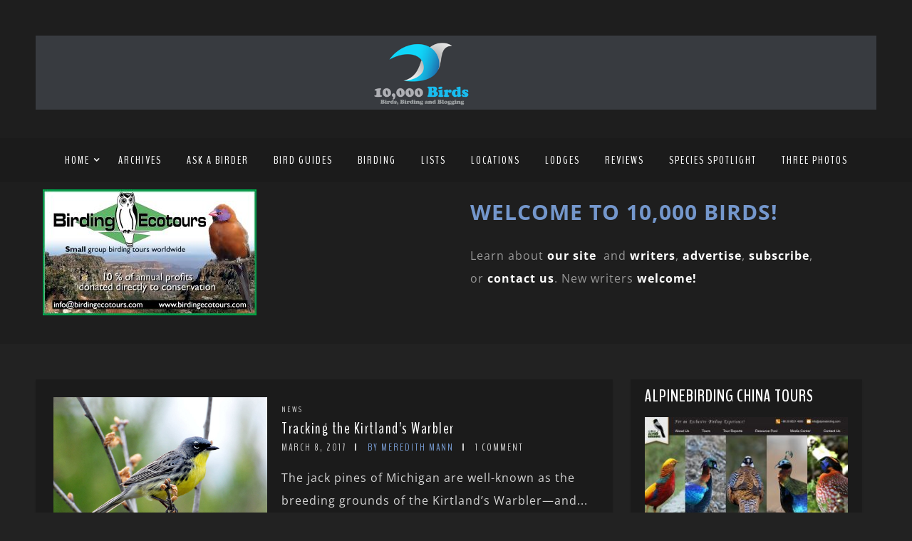

--- FILE ---
content_type: text/html; charset=UTF-8
request_url: https://www.10000birds.com/tag/migration/page/4?doing_wp_cron=1716342139.2319009304046630859375
body_size: 28240
content:
<!DOCTYPE html>
<html lang="en-US" prefix="og: https://ogp.me/ns#" class="no-js" >
<!-- start -->
<head>
	<!-- Global site tag (gtag.js) - Google Analytics -->
	<script async src="https://www.googletagmanager.com/gtag/js?id=UA-138372-1"></script>
	<script>
	  window.dataLayer = window.dataLayer || [];
	  function gtag(){dataLayer.push(arguments);}
	  gtag('js', new Date());
	  gtag('config', 'UA-138372-1');
	</script>
	
	<meta charset="UTF-8" />
	<meta name="viewport" content="width=device-width, initial-scale=1, maximum-scale=1" />
    <meta name="format-detection" content="telephone=no">
		
	
<!-- The SEO Framework by Sybre Waaijer -->
<meta name="robots" content="max-snippet:-1,max-image-preview:large,max-video-preview:-1" />
<link rel="canonical" href="https://www.10000birds.com/tag/migration/page/4" />
<link rel="prev" href="https://www.10000birds.com/tag/migration/page/3" />
<link rel="next" href="https://www.10000birds.com/tag/migration/page/5" />
<meta property="og:type" content="website" />
<meta property="og:locale" content="en_US" />
<meta property="og:site_name" content="10,000 Birds" />
<meta property="og:title" content="Tag: migration - Page 4" />
<meta property="og:url" content="https://www.10000birds.com/tag/migration/page/4" />
<meta property="og:image" content="https://www.10000birds.com/wp-content/uploads/cropped-Logo-Square.png" />
<meta property="og:image:width" content="512" />
<meta property="og:image:height" content="512" />
<meta name="twitter:card" content="summary_large_image" />
<meta name="twitter:title" content="Tag: migration - Page 4" />
<meta name="twitter:image" content="https://www.10000birds.com/wp-content/uploads/cropped-Logo-Square.png" />
<script type="application/ld+json">{"@context":"https://schema.org","@graph":[{"@type":"WebSite","@id":"https://www.10000birds.com/#/schema/WebSite","url":"https://www.10000birds.com/","name":"10,000 Birds","description":"Birds, Birding and Blogging","inLanguage":"en-US","potentialAction":{"@type":"SearchAction","target":{"@type":"EntryPoint","urlTemplate":"https://www.10000birds.com/search/{search_term_string}"},"query-input":"required name=search_term_string"},"publisher":{"@type":"Organization","@id":"https://www.10000birds.com/#/schema/Organization","name":"10,000 Birds","url":"https://www.10000birds.com/","logo":{"@type":"ImageObject","url":"https://www.10000birds.com/wp-content/uploads/cropped-Logo-Square.png","contentUrl":"https://www.10000birds.com/wp-content/uploads/cropped-Logo-Square.png","width":512,"height":512,"contentSize":"68505"}}},{"@type":"CollectionPage","@id":"https://www.10000birds.com/tag/migration/page/4","url":"https://www.10000birds.com/tag/migration/page/4","name":"Tag: migration - Page 4 - 10,000 Birds","inLanguage":"en-US","isPartOf":{"@id":"https://www.10000birds.com/#/schema/WebSite"},"breadcrumb":{"@type":"BreadcrumbList","@id":"https://www.10000birds.com/#/schema/BreadcrumbList","itemListElement":[{"@type":"ListItem","position":1,"item":"https://www.10000birds.com/","name":"10,000 Birds"},{"@type":"ListItem","position":2,"name":"Tag: migration"}]}}]}</script>
<!-- / The SEO Framework by Sybre Waaijer | 12.63ms meta | 0.44ms boot -->


<!-- Search Engine Optimization by Rank Math - https://rankmath.com/ -->
<title>Tag: migration - Page 4 - 10,000 Birds</title>
<meta name="robots" content="follow, noindex"/>
<meta property="og:locale" content="en_US" />
<meta property="og:type" content="article" />
<meta property="og:title" content="Migration - 10,000 Birds" />
<meta property="og:url" content="https://www.10000birds.com/tag/migration/page/4" />
<meta property="og:site_name" content="10,000 Birds" />
<meta property="article:publisher" content="https://www.facebook.com/10000Birds/" />
<meta name="twitter:card" content="summary_large_image" />
<meta name="twitter:title" content="Migration - 10,000 Birds" />
<meta name="twitter:label1" content="Posts" />
<meta name="twitter:data1" content="137" />
<!-- /Rank Math WordPress SEO plugin -->

<link rel='dns-prefetch' href='//s7.addthis.com' />
<link rel='dns-prefetch' href='//use.fontawesome.com' />
<link rel='dns-prefetch' href='//fonts.googleapis.com' />
<link rel="alternate" type="application/rss+xml" title="10,000 Birds &raquo; Feed" href="https://www.10000birds.com/feed" />
<link rel="alternate" type="application/rss+xml" title="10,000 Birds &raquo; Comments Feed" href="https://www.10000birds.com/comments/feed" />
<link rel="alternate" type="application/rss+xml" title="10,000 Birds &raquo; migration Tag Feed" href="https://www.10000birds.com/tag/migration/feed" />
		<!-- This site uses the Google Analytics by MonsterInsights plugin v9.11.1 - Using Analytics tracking - https://www.monsterinsights.com/ -->
							<script src="//www.googletagmanager.com/gtag/js?id=G-YR9RMY1Y6X"  data-cfasync="false" data-wpfc-render="false" type="text/javascript" async></script>
			<script data-cfasync="false" data-wpfc-render="false" type="text/javascript">
				var mi_version = '9.11.1';
				var mi_track_user = true;
				var mi_no_track_reason = '';
								var MonsterInsightsDefaultLocations = {"page_location":"https:\/\/www.10000birds.com\/tag\/migration\/page\/4\/?doing_wp_cron=1716342139.2319009304046630859375"};
								if ( typeof MonsterInsightsPrivacyGuardFilter === 'function' ) {
					var MonsterInsightsLocations = (typeof MonsterInsightsExcludeQuery === 'object') ? MonsterInsightsPrivacyGuardFilter( MonsterInsightsExcludeQuery ) : MonsterInsightsPrivacyGuardFilter( MonsterInsightsDefaultLocations );
				} else {
					var MonsterInsightsLocations = (typeof MonsterInsightsExcludeQuery === 'object') ? MonsterInsightsExcludeQuery : MonsterInsightsDefaultLocations;
				}

								var disableStrs = [
										'ga-disable-G-YR9RMY1Y6X',
									];

				/* Function to detect opted out users */
				function __gtagTrackerIsOptedOut() {
					for (var index = 0; index < disableStrs.length; index++) {
						if (document.cookie.indexOf(disableStrs[index] + '=true') > -1) {
							return true;
						}
					}

					return false;
				}

				/* Disable tracking if the opt-out cookie exists. */
				if (__gtagTrackerIsOptedOut()) {
					for (var index = 0; index < disableStrs.length; index++) {
						window[disableStrs[index]] = true;
					}
				}

				/* Opt-out function */
				function __gtagTrackerOptout() {
					for (var index = 0; index < disableStrs.length; index++) {
						document.cookie = disableStrs[index] + '=true; expires=Thu, 31 Dec 2099 23:59:59 UTC; path=/';
						window[disableStrs[index]] = true;
					}
				}

				if ('undefined' === typeof gaOptout) {
					function gaOptout() {
						__gtagTrackerOptout();
					}
				}
								window.dataLayer = window.dataLayer || [];

				window.MonsterInsightsDualTracker = {
					helpers: {},
					trackers: {},
				};
				if (mi_track_user) {
					function __gtagDataLayer() {
						dataLayer.push(arguments);
					}

					function __gtagTracker(type, name, parameters) {
						if (!parameters) {
							parameters = {};
						}

						if (parameters.send_to) {
							__gtagDataLayer.apply(null, arguments);
							return;
						}

						if (type === 'event') {
														parameters.send_to = monsterinsights_frontend.v4_id;
							var hookName = name;
							if (typeof parameters['event_category'] !== 'undefined') {
								hookName = parameters['event_category'] + ':' + name;
							}

							if (typeof MonsterInsightsDualTracker.trackers[hookName] !== 'undefined') {
								MonsterInsightsDualTracker.trackers[hookName](parameters);
							} else {
								__gtagDataLayer('event', name, parameters);
							}
							
						} else {
							__gtagDataLayer.apply(null, arguments);
						}
					}

					__gtagTracker('js', new Date());
					__gtagTracker('set', {
						'developer_id.dZGIzZG': true,
											});
					if ( MonsterInsightsLocations.page_location ) {
						__gtagTracker('set', MonsterInsightsLocations);
					}
										__gtagTracker('config', 'G-YR9RMY1Y6X', {"forceSSL":"true","link_attribution":"true"} );
										window.gtag = __gtagTracker;										(function () {
						/* https://developers.google.com/analytics/devguides/collection/analyticsjs/ */
						/* ga and __gaTracker compatibility shim. */
						var noopfn = function () {
							return null;
						};
						var newtracker = function () {
							return new Tracker();
						};
						var Tracker = function () {
							return null;
						};
						var p = Tracker.prototype;
						p.get = noopfn;
						p.set = noopfn;
						p.send = function () {
							var args = Array.prototype.slice.call(arguments);
							args.unshift('send');
							__gaTracker.apply(null, args);
						};
						var __gaTracker = function () {
							var len = arguments.length;
							if (len === 0) {
								return;
							}
							var f = arguments[len - 1];
							if (typeof f !== 'object' || f === null || typeof f.hitCallback !== 'function') {
								if ('send' === arguments[0]) {
									var hitConverted, hitObject = false, action;
									if ('event' === arguments[1]) {
										if ('undefined' !== typeof arguments[3]) {
											hitObject = {
												'eventAction': arguments[3],
												'eventCategory': arguments[2],
												'eventLabel': arguments[4],
												'value': arguments[5] ? arguments[5] : 1,
											}
										}
									}
									if ('pageview' === arguments[1]) {
										if ('undefined' !== typeof arguments[2]) {
											hitObject = {
												'eventAction': 'page_view',
												'page_path': arguments[2],
											}
										}
									}
									if (typeof arguments[2] === 'object') {
										hitObject = arguments[2];
									}
									if (typeof arguments[5] === 'object') {
										Object.assign(hitObject, arguments[5]);
									}
									if ('undefined' !== typeof arguments[1].hitType) {
										hitObject = arguments[1];
										if ('pageview' === hitObject.hitType) {
											hitObject.eventAction = 'page_view';
										}
									}
									if (hitObject) {
										action = 'timing' === arguments[1].hitType ? 'timing_complete' : hitObject.eventAction;
										hitConverted = mapArgs(hitObject);
										__gtagTracker('event', action, hitConverted);
									}
								}
								return;
							}

							function mapArgs(args) {
								var arg, hit = {};
								var gaMap = {
									'eventCategory': 'event_category',
									'eventAction': 'event_action',
									'eventLabel': 'event_label',
									'eventValue': 'event_value',
									'nonInteraction': 'non_interaction',
									'timingCategory': 'event_category',
									'timingVar': 'name',
									'timingValue': 'value',
									'timingLabel': 'event_label',
									'page': 'page_path',
									'location': 'page_location',
									'title': 'page_title',
									'referrer' : 'page_referrer',
								};
								for (arg in args) {
																		if (!(!args.hasOwnProperty(arg) || !gaMap.hasOwnProperty(arg))) {
										hit[gaMap[arg]] = args[arg];
									} else {
										hit[arg] = args[arg];
									}
								}
								return hit;
							}

							try {
								f.hitCallback();
							} catch (ex) {
							}
						};
						__gaTracker.create = newtracker;
						__gaTracker.getByName = newtracker;
						__gaTracker.getAll = function () {
							return [];
						};
						__gaTracker.remove = noopfn;
						__gaTracker.loaded = true;
						window['__gaTracker'] = __gaTracker;
					})();
									} else {
										console.log("");
					(function () {
						function __gtagTracker() {
							return null;
						}

						window['__gtagTracker'] = __gtagTracker;
						window['gtag'] = __gtagTracker;
					})();
									}
			</script>
							<!-- / Google Analytics by MonsterInsights -->
		<style id='wp-img-auto-sizes-contain-inline-css' type='text/css'>
img:is([sizes=auto i],[sizes^="auto," i]){contain-intrinsic-size:3000px 1500px}
/*# sourceURL=wp-img-auto-sizes-contain-inline-css */
</style>
<link rel='stylesheet' id='ot-google-fonts-css' href='//fonts.googleapis.com/css?family=BenchNine:regular,700%7COpen+Sans:300,regular,700,italic%7CPlayfair+Display:regular,700' type='text/css' media='all' />
<style id='wp-emoji-styles-inline-css' type='text/css'>

	img.wp-smiley, img.emoji {
		display: inline !important;
		border: none !important;
		box-shadow: none !important;
		height: 1em !important;
		width: 1em !important;
		margin: 0 0.07em !important;
		vertical-align: -0.1em !important;
		background: none !important;
		padding: 0 !important;
	}
/*# sourceURL=wp-emoji-styles-inline-css */
</style>
<style id='wp-block-library-inline-css' type='text/css'>
:root{--wp-block-synced-color:#7a00df;--wp-block-synced-color--rgb:122,0,223;--wp-bound-block-color:var(--wp-block-synced-color);--wp-editor-canvas-background:#ddd;--wp-admin-theme-color:#007cba;--wp-admin-theme-color--rgb:0,124,186;--wp-admin-theme-color-darker-10:#006ba1;--wp-admin-theme-color-darker-10--rgb:0,107,160.5;--wp-admin-theme-color-darker-20:#005a87;--wp-admin-theme-color-darker-20--rgb:0,90,135;--wp-admin-border-width-focus:2px}@media (min-resolution:192dpi){:root{--wp-admin-border-width-focus:1.5px}}.wp-element-button{cursor:pointer}:root .has-very-light-gray-background-color{background-color:#eee}:root .has-very-dark-gray-background-color{background-color:#313131}:root .has-very-light-gray-color{color:#eee}:root .has-very-dark-gray-color{color:#313131}:root .has-vivid-green-cyan-to-vivid-cyan-blue-gradient-background{background:linear-gradient(135deg,#00d084,#0693e3)}:root .has-purple-crush-gradient-background{background:linear-gradient(135deg,#34e2e4,#4721fb 50%,#ab1dfe)}:root .has-hazy-dawn-gradient-background{background:linear-gradient(135deg,#faaca8,#dad0ec)}:root .has-subdued-olive-gradient-background{background:linear-gradient(135deg,#fafae1,#67a671)}:root .has-atomic-cream-gradient-background{background:linear-gradient(135deg,#fdd79a,#004a59)}:root .has-nightshade-gradient-background{background:linear-gradient(135deg,#330968,#31cdcf)}:root .has-midnight-gradient-background{background:linear-gradient(135deg,#020381,#2874fc)}:root{--wp--preset--font-size--normal:16px;--wp--preset--font-size--huge:42px}.has-regular-font-size{font-size:1em}.has-larger-font-size{font-size:2.625em}.has-normal-font-size{font-size:var(--wp--preset--font-size--normal)}.has-huge-font-size{font-size:var(--wp--preset--font-size--huge)}.has-text-align-center{text-align:center}.has-text-align-left{text-align:left}.has-text-align-right{text-align:right}.has-fit-text{white-space:nowrap!important}#end-resizable-editor-section{display:none}.aligncenter{clear:both}.items-justified-left{justify-content:flex-start}.items-justified-center{justify-content:center}.items-justified-right{justify-content:flex-end}.items-justified-space-between{justify-content:space-between}.screen-reader-text{border:0;clip-path:inset(50%);height:1px;margin:-1px;overflow:hidden;padding:0;position:absolute;width:1px;word-wrap:normal!important}.screen-reader-text:focus{background-color:#ddd;clip-path:none;color:#444;display:block;font-size:1em;height:auto;left:5px;line-height:normal;padding:15px 23px 14px;text-decoration:none;top:5px;width:auto;z-index:100000}html :where(.has-border-color){border-style:solid}html :where([style*=border-top-color]){border-top-style:solid}html :where([style*=border-right-color]){border-right-style:solid}html :where([style*=border-bottom-color]){border-bottom-style:solid}html :where([style*=border-left-color]){border-left-style:solid}html :where([style*=border-width]){border-style:solid}html :where([style*=border-top-width]){border-top-style:solid}html :where([style*=border-right-width]){border-right-style:solid}html :where([style*=border-bottom-width]){border-bottom-style:solid}html :where([style*=border-left-width]){border-left-style:solid}html :where(img[class*=wp-image-]){height:auto;max-width:100%}:where(figure){margin:0 0 1em}html :where(.is-position-sticky){--wp-admin--admin-bar--position-offset:var(--wp-admin--admin-bar--height,0px)}@media screen and (max-width:600px){html :where(.is-position-sticky){--wp-admin--admin-bar--position-offset:0px}}

/*# sourceURL=wp-block-library-inline-css */
</style><style id='global-styles-inline-css' type='text/css'>
:root{--wp--preset--aspect-ratio--square: 1;--wp--preset--aspect-ratio--4-3: 4/3;--wp--preset--aspect-ratio--3-4: 3/4;--wp--preset--aspect-ratio--3-2: 3/2;--wp--preset--aspect-ratio--2-3: 2/3;--wp--preset--aspect-ratio--16-9: 16/9;--wp--preset--aspect-ratio--9-16: 9/16;--wp--preset--color--black: #000000;--wp--preset--color--cyan-bluish-gray: #abb8c3;--wp--preset--color--white: #ffffff;--wp--preset--color--pale-pink: #f78da7;--wp--preset--color--vivid-red: #cf2e2e;--wp--preset--color--luminous-vivid-orange: #ff6900;--wp--preset--color--luminous-vivid-amber: #fcb900;--wp--preset--color--light-green-cyan: #7bdcb5;--wp--preset--color--vivid-green-cyan: #00d084;--wp--preset--color--pale-cyan-blue: #8ed1fc;--wp--preset--color--vivid-cyan-blue: #0693e3;--wp--preset--color--vivid-purple: #9b51e0;--wp--preset--gradient--vivid-cyan-blue-to-vivid-purple: linear-gradient(135deg,rgb(6,147,227) 0%,rgb(155,81,224) 100%);--wp--preset--gradient--light-green-cyan-to-vivid-green-cyan: linear-gradient(135deg,rgb(122,220,180) 0%,rgb(0,208,130) 100%);--wp--preset--gradient--luminous-vivid-amber-to-luminous-vivid-orange: linear-gradient(135deg,rgb(252,185,0) 0%,rgb(255,105,0) 100%);--wp--preset--gradient--luminous-vivid-orange-to-vivid-red: linear-gradient(135deg,rgb(255,105,0) 0%,rgb(207,46,46) 100%);--wp--preset--gradient--very-light-gray-to-cyan-bluish-gray: linear-gradient(135deg,rgb(238,238,238) 0%,rgb(169,184,195) 100%);--wp--preset--gradient--cool-to-warm-spectrum: linear-gradient(135deg,rgb(74,234,220) 0%,rgb(151,120,209) 20%,rgb(207,42,186) 40%,rgb(238,44,130) 60%,rgb(251,105,98) 80%,rgb(254,248,76) 100%);--wp--preset--gradient--blush-light-purple: linear-gradient(135deg,rgb(255,206,236) 0%,rgb(152,150,240) 100%);--wp--preset--gradient--blush-bordeaux: linear-gradient(135deg,rgb(254,205,165) 0%,rgb(254,45,45) 50%,rgb(107,0,62) 100%);--wp--preset--gradient--luminous-dusk: linear-gradient(135deg,rgb(255,203,112) 0%,rgb(199,81,192) 50%,rgb(65,88,208) 100%);--wp--preset--gradient--pale-ocean: linear-gradient(135deg,rgb(255,245,203) 0%,rgb(182,227,212) 50%,rgb(51,167,181) 100%);--wp--preset--gradient--electric-grass: linear-gradient(135deg,rgb(202,248,128) 0%,rgb(113,206,126) 100%);--wp--preset--gradient--midnight: linear-gradient(135deg,rgb(2,3,129) 0%,rgb(40,116,252) 100%);--wp--preset--font-size--small: 13px;--wp--preset--font-size--medium: 20px;--wp--preset--font-size--large: 36px;--wp--preset--font-size--x-large: 42px;--wp--preset--spacing--20: 0.44rem;--wp--preset--spacing--30: 0.67rem;--wp--preset--spacing--40: 1rem;--wp--preset--spacing--50: 1.5rem;--wp--preset--spacing--60: 2.25rem;--wp--preset--spacing--70: 3.38rem;--wp--preset--spacing--80: 5.06rem;--wp--preset--shadow--natural: 6px 6px 9px rgba(0, 0, 0, 0.2);--wp--preset--shadow--deep: 12px 12px 50px rgba(0, 0, 0, 0.4);--wp--preset--shadow--sharp: 6px 6px 0px rgba(0, 0, 0, 0.2);--wp--preset--shadow--outlined: 6px 6px 0px -3px rgb(255, 255, 255), 6px 6px rgb(0, 0, 0);--wp--preset--shadow--crisp: 6px 6px 0px rgb(0, 0, 0);}:where(.is-layout-flex){gap: 0.5em;}:where(.is-layout-grid){gap: 0.5em;}body .is-layout-flex{display: flex;}.is-layout-flex{flex-wrap: wrap;align-items: center;}.is-layout-flex > :is(*, div){margin: 0;}body .is-layout-grid{display: grid;}.is-layout-grid > :is(*, div){margin: 0;}:where(.wp-block-columns.is-layout-flex){gap: 2em;}:where(.wp-block-columns.is-layout-grid){gap: 2em;}:where(.wp-block-post-template.is-layout-flex){gap: 1.25em;}:where(.wp-block-post-template.is-layout-grid){gap: 1.25em;}.has-black-color{color: var(--wp--preset--color--black) !important;}.has-cyan-bluish-gray-color{color: var(--wp--preset--color--cyan-bluish-gray) !important;}.has-white-color{color: var(--wp--preset--color--white) !important;}.has-pale-pink-color{color: var(--wp--preset--color--pale-pink) !important;}.has-vivid-red-color{color: var(--wp--preset--color--vivid-red) !important;}.has-luminous-vivid-orange-color{color: var(--wp--preset--color--luminous-vivid-orange) !important;}.has-luminous-vivid-amber-color{color: var(--wp--preset--color--luminous-vivid-amber) !important;}.has-light-green-cyan-color{color: var(--wp--preset--color--light-green-cyan) !important;}.has-vivid-green-cyan-color{color: var(--wp--preset--color--vivid-green-cyan) !important;}.has-pale-cyan-blue-color{color: var(--wp--preset--color--pale-cyan-blue) !important;}.has-vivid-cyan-blue-color{color: var(--wp--preset--color--vivid-cyan-blue) !important;}.has-vivid-purple-color{color: var(--wp--preset--color--vivid-purple) !important;}.has-black-background-color{background-color: var(--wp--preset--color--black) !important;}.has-cyan-bluish-gray-background-color{background-color: var(--wp--preset--color--cyan-bluish-gray) !important;}.has-white-background-color{background-color: var(--wp--preset--color--white) !important;}.has-pale-pink-background-color{background-color: var(--wp--preset--color--pale-pink) !important;}.has-vivid-red-background-color{background-color: var(--wp--preset--color--vivid-red) !important;}.has-luminous-vivid-orange-background-color{background-color: var(--wp--preset--color--luminous-vivid-orange) !important;}.has-luminous-vivid-amber-background-color{background-color: var(--wp--preset--color--luminous-vivid-amber) !important;}.has-light-green-cyan-background-color{background-color: var(--wp--preset--color--light-green-cyan) !important;}.has-vivid-green-cyan-background-color{background-color: var(--wp--preset--color--vivid-green-cyan) !important;}.has-pale-cyan-blue-background-color{background-color: var(--wp--preset--color--pale-cyan-blue) !important;}.has-vivid-cyan-blue-background-color{background-color: var(--wp--preset--color--vivid-cyan-blue) !important;}.has-vivid-purple-background-color{background-color: var(--wp--preset--color--vivid-purple) !important;}.has-black-border-color{border-color: var(--wp--preset--color--black) !important;}.has-cyan-bluish-gray-border-color{border-color: var(--wp--preset--color--cyan-bluish-gray) !important;}.has-white-border-color{border-color: var(--wp--preset--color--white) !important;}.has-pale-pink-border-color{border-color: var(--wp--preset--color--pale-pink) !important;}.has-vivid-red-border-color{border-color: var(--wp--preset--color--vivid-red) !important;}.has-luminous-vivid-orange-border-color{border-color: var(--wp--preset--color--luminous-vivid-orange) !important;}.has-luminous-vivid-amber-border-color{border-color: var(--wp--preset--color--luminous-vivid-amber) !important;}.has-light-green-cyan-border-color{border-color: var(--wp--preset--color--light-green-cyan) !important;}.has-vivid-green-cyan-border-color{border-color: var(--wp--preset--color--vivid-green-cyan) !important;}.has-pale-cyan-blue-border-color{border-color: var(--wp--preset--color--pale-cyan-blue) !important;}.has-vivid-cyan-blue-border-color{border-color: var(--wp--preset--color--vivid-cyan-blue) !important;}.has-vivid-purple-border-color{border-color: var(--wp--preset--color--vivid-purple) !important;}.has-vivid-cyan-blue-to-vivid-purple-gradient-background{background: var(--wp--preset--gradient--vivid-cyan-blue-to-vivid-purple) !important;}.has-light-green-cyan-to-vivid-green-cyan-gradient-background{background: var(--wp--preset--gradient--light-green-cyan-to-vivid-green-cyan) !important;}.has-luminous-vivid-amber-to-luminous-vivid-orange-gradient-background{background: var(--wp--preset--gradient--luminous-vivid-amber-to-luminous-vivid-orange) !important;}.has-luminous-vivid-orange-to-vivid-red-gradient-background{background: var(--wp--preset--gradient--luminous-vivid-orange-to-vivid-red) !important;}.has-very-light-gray-to-cyan-bluish-gray-gradient-background{background: var(--wp--preset--gradient--very-light-gray-to-cyan-bluish-gray) !important;}.has-cool-to-warm-spectrum-gradient-background{background: var(--wp--preset--gradient--cool-to-warm-spectrum) !important;}.has-blush-light-purple-gradient-background{background: var(--wp--preset--gradient--blush-light-purple) !important;}.has-blush-bordeaux-gradient-background{background: var(--wp--preset--gradient--blush-bordeaux) !important;}.has-luminous-dusk-gradient-background{background: var(--wp--preset--gradient--luminous-dusk) !important;}.has-pale-ocean-gradient-background{background: var(--wp--preset--gradient--pale-ocean) !important;}.has-electric-grass-gradient-background{background: var(--wp--preset--gradient--electric-grass) !important;}.has-midnight-gradient-background{background: var(--wp--preset--gradient--midnight) !important;}.has-small-font-size{font-size: var(--wp--preset--font-size--small) !important;}.has-medium-font-size{font-size: var(--wp--preset--font-size--medium) !important;}.has-large-font-size{font-size: var(--wp--preset--font-size--large) !important;}.has-x-large-font-size{font-size: var(--wp--preset--font-size--x-large) !important;}
/*# sourceURL=global-styles-inline-css */
</style>

<style id='classic-theme-styles-inline-css' type='text/css'>
/*! This file is auto-generated */
.wp-block-button__link{color:#fff;background-color:#32373c;border-radius:9999px;box-shadow:none;text-decoration:none;padding:calc(.667em + 2px) calc(1.333em + 2px);font-size:1.125em}.wp-block-file__button{background:#32373c;color:#fff;text-decoration:none}
/*# sourceURL=/wp-includes/css/classic-themes.min.css */
</style>
<link rel='stylesheet' id='mailerlite_forms.css-css' href='https://www.10000birds.com/wp-content/plugins/official-mailerlite-sign-up-forms/assets/css/mailerlite_forms.css?ver=1.7.18' type='text/css' media='all' />
<link rel='stylesheet' id='SFSImainCss-css' href='https://www.10000birds.com/wp-content/plugins/ultimate-social-media-icons/css/sfsi-style.css?ver=2.9.6' type='text/css' media='all' />
<link rel='stylesheet' id='widgetopts-styles-css' href='https://www.10000birds.com/wp-content/plugins/widget-options/assets/css/widget-options.css?ver=4.1.3' type='text/css' media='all' />
<link rel='stylesheet' id='prettyphoto-css' href='https://www.10000birds.com/wp-content/themes/landscape-photo-pmc/css/prettyPhoto.css?ver=6.9' type='text/css' media='all' />
<link rel='stylesheet' id='landscape-photo-pmc-style-css' href='https://www.10000birds.com/wp-content/themes/landscape-photo-pmc/style.css?ver=6.9' type='text/css' media='all' />
<style id='landscape-photo-pmc-style-inline-css' type='text/css'>


.block_footer_text, .quote-category .blogpostcategory, .quote-widget p, .quote-widget {font-family: Playfair Display, "Helvetica Neue", Arial, Helvetica, Verdana, sans-serif;}
body {	 
	background:#222222   !important;
	color:#d3d3d3;
	font-family: Open Sans, "Helvetica Neue", Arial, Helvetica, Verdana, sans-serif;
	font-size: 16px;
	font-weight: normal;
}
.su-dropcap, .link-title-previous span, .link-title-next span {color:#d3d3d3;}

::selection { background: #000; color:#fff; text-shadow: none; }

h1, h2, h3, h4, h5, h6, .block1 p, .hebe .tp-tab-desc, .post-meta a, .blog-category a {font-family: BenchNine, "Helvetica Neue", Arial, Helvetica, Verdana, sans-serif;}
h1 { 	
	color:#ffffff;
	font-size: 50px !important;
	}
	
h2, .term-description p { 	
	color:#ffffff;
	font-size: 44px !important;
	}

h3 { 	
	color:#ffffff;
	font-size: 36px !important;
	}

h4 { 	
	color:#ffffff;
	font-size: 30px !important;
	}	
	
h5 { 	
	color:#ffffff;
	font-size: 24px !important;
	}	

h6 { 	
	color:#ffffff;
	font-size: 20px !important;
	}	

.pagenav a {font-family: BenchNine !important;
			  font-size: 16px;
			  font-weight:normal;
			  color:#ffffff;
}
.pagenav li.has-sub-menu > a:after, .menu > li.has-sub-menu li.menu-item-has-children > a:before  {color:#ffffff;}
.block1_lower_text p,.widget_wysija_cont .updated, .widget_wysija_cont .login .message, p.edd-logged-in, #edd_login_form, #edd_login_form p, .esg-grid  {font-family: Open Sans, "Helvetica Neue", Arial, Helvetica, Verdana, sans-serif !important;color:#d3d3d3;font-size:14px;}

a, select, input, textarea, button{ color:#ffffff;}
h3#reply-title, select, input, textarea, button, .link-category .title a{font-family: Open Sans, "Helvetica Neue", Arial, Helvetica, Verdana, sans-serif;}

.prev-post-title, .next-post-title, .blogmore, .more-link {font-family: BenchNine, "Helvetica Neue", Arial, Helvetica, Verdana, sans-serif;}

/* ***********************
--------------------------------------
------------MAIN COLOR----------
--------------------------------------
*********************** */

a:hover, span, .current-menu-item a, .blogmore, .more-link, .pagenav.fixedmenu li a:hover, .widget ul li a:hover,.pagenav.fixedmenu li.current-menu-item > a,.block2_text a,
.blogcontent a, .sentry a, .post-meta a:hover, .sidebar .social_icons i:hover,.blog_social .addthis_toolbox a:hover, .addthis_toolbox a:hover, .content.blog .single-date, a.post-meta-author, .block1_text p,
 .pmc-main-menu li.colored a, #footer .widget ul li a:hover, .sidebar .widget ul li a:hover, #footer a:hover, li.current-menu-item a

{
	color:#7497cc;
}
 li.current-menu-item a {color:#7497cc !important;}
.su-quote-style-default  {border-left:5px solid #7497cc;}
.addthis_toolbox a i:hover {color:#7497cc !important;}
.resp_menu_button {color:#ffffff ;}
 
/* ***********************
--------------------------------------
------------BACKGROUND MAIN COLOR----------
--------------------------------------
*********************** */

.top-cart, .widget_tag_cloud a:hover, .sidebar .widget_search #searchsubmit,
.specificComment .comment-reply-link:hover, #submit:hover,  .wpcf7-submit:hover, #submit:hover,
.link-title-previous:hover, .link-title-next:hover, .specificComment .comment-edit-link:hover, .specificComment .comment-reply-link:hover, h3#reply-title small a:hover, .pagenav li a:after,
.widget_wysija_cont .wysija-submit,.widget ul li:before, #footer .widget_search #searchsubmit, .landscape-photo-pmc-read-more a:hover, .blogpost .tags a:hover,
.mainwrap.single-default.sidebar .link-title-next:hover, .mainwrap.single-default.sidebar .link-title-previous:hover, .landscape-photo-pmc-home-deals-more a:hover, .top-search-form i:hover, .edd-submit.button.blue:hover,
ul#menu-top-menu, a.catlink:hover, .mainwrap.single-default .link-title-next:hover, .mainwrap.single-default .link-title-previous:hover
  {
	background:#7497cc ;
}
.pagenav  li li a:hover {background:none;}
.edd-submit.button.blue:hover, .cart_item.edd_checkout a:hover {background:#7497cc !important;}
.link-title-previous:hover, .link-title-next:hover {color:#fff;}
#headerwrap {background:#1e1e1e;}
.pagenav {background:#1b1b1b;}

.blogpostcategory, .content .blogpost, .postcontent.singledefult .share-post, .commentlist, .postcontent.singlepage, .content.singlepage, .block2_img, .block2_text, .sidebar .widget,
.relatedPosts, #commentform, .mainwrap.single-default .link-title-next, .mainwrap.single-default .link-title-previous, .sidebars-wrap .widget
 {background:#1b1b1b ;}
 
 .esg-grid {background:#222222   !important;}
 
.block1_text, .block1_all_text, .block1_lower_text {background:#1b1b1b ;}
.blog_time_read, .blog_social, .socialsingle, .blog_social i {color:#ffffff;}
.widget_tag_cloud a, .blogpost .tags a {color:#ffffff;border-color:#333333 ;}
#commentform textarea, #commentform input[type="text"], .singlepage textarea, .singlepage input {background:#333333 ;}

#landscape-photo-pmc-slider-wrapper, .landscape-photo-pmc-rev-slider {padding-top:0px;}

.block1_lower_text p:before {background:#333333 ;}
.recent_posts .widgett, .category_posts .widgett, .widget.widget_categories ul li, .widget.widget_archive ul li, .relatedPosts, .specificComment, ol.commentlist
{border-color:#333333 ;}


/* BUTTONS */

.landscape-photo-pmc-read-more a, #submit, .singlepage input.wpcf7-submit, .infinity-more, #pmc-tabs ul li a {border-color:#222222; background:#282828;color:#ffffff;}
#submit, .singlepage input.wpcf7-submit {border:2px solid #222222 !important}
.landscape-photo-pmc-read-more a:hover, #submit:hover, .singlepage input.wpcf7-submit:hover,.infinity-more:hover,
#pmc-tabs ul li a:hover, #pmc-tabs ul li.ui-state-active a
 {background:#7497cc !important;color:#ffffff!important;}

.wp-pagenavi .current, .wp-pagenavi a:hover {border:none; background:#7497cc;color:#ffffff;}
.wp-pagenavi a, .wp-pagenavi span {border:none; background:#282828;color:#ffffff;}

 /* ***********************
--------------------------------------
------------BOXED---------------------
-----------------------------------*/
  
   	.sidebars-wrap.top {padding-top:40px}
 
.top-wrapper {background:#1b1b1b; color:#ffffff}
.top-wrapper i, .top-wrapper a, .top-wrapper div, .top-wrapper form input, .top-wrapper form i{color:#ffffff !important}

.pagenav {background:#1b1b1b;border-top:0px solid #000;border-bottom:0px solid #000;}

/*hide header*/

/*footer style option*/
#footer, .block3, #footerbwrap {background: #1b1b1b}
#footer p, #footer div, #footer a, #footer input, #footer, #footer h1, #footer h2, #footer h3 , #footer h4 , #footer i{color:#31c603} 


/* ***********************
--------------------------------------
------------CUSTOM CSS----------
--------------------------------------
*********************** */

.eg-georgebush-container {background:rgba(250,250,250,0.15) !important;}
.nocomments {display:none;}

.menu ul.sub-menu li, .widget_wysija input {background:#282828;}

.author-info-wrap {margin-left:-25px;width:100%;margin-bottom:0;padding: 35px 25px 25px 25px;margin-top:11px;float:left; float:left;border-bottom:5px solid #b8f0a5;border-top:5px solid #3f9027;background:#000000;}

p.akismet_comment_form_privacy_notice {float:left; padding-left:20px}

.relatedPosts {display:none}

.widget.category_select_posts img{width:300px; height:auto !important}
/*# sourceURL=landscape-photo-pmc-style-inline-css */
</style>
<link rel='stylesheet' id='recent-posts-widget-with-thumbnails-public-style-css' href='https://www.10000birds.com/wp-content/plugins/recent-posts-widget-with-thumbnails/public.css?ver=7.1.1' type='text/css' media='all' />
<link rel='stylesheet' id='tablepress-default-css' href='https://www.10000birds.com/wp-content/tablepress-combined.min.css?ver=25' type='text/css' media='all' />
<script type="text/javascript" src="https://www.10000birds.com/wp-content/plugins/google-analytics-for-wordpress/assets/js/frontend-gtag.min.js?ver=9.11.1" id="monsterinsights-frontend-script-js" async="async" data-wp-strategy="async"></script>
<script data-cfasync="false" data-wpfc-render="false" type="text/javascript" id='monsterinsights-frontend-script-js-extra'>/* <![CDATA[ */
var monsterinsights_frontend = {"js_events_tracking":"true","download_extensions":"doc,pdf,ppt,zip,xls,docx,pptx,xlsx","inbound_paths":"[{\"path\":\"\\\/go\\\/\",\"label\":\"affiliate\"},{\"path\":\"\\\/recommend\\\/\",\"label\":\"affiliate\"}]","home_url":"https:\/\/www.10000birds.com","hash_tracking":"false","v4_id":"G-YR9RMY1Y6X"};/* ]]> */
</script>
<script type="text/javascript" src="https://www.10000birds.com/wp-includes/js/jquery/jquery.min.js?ver=3.7.1" id="jquery-core-js"></script>
<script type="text/javascript" src="https://www.10000birds.com/wp-includes/js/jquery/jquery-migrate.min.js?ver=3.4.1" id="jquery-migrate-js"></script>
<script type="text/javascript" src="https://www.10000birds.com/wp-content/themes/landscape-photo-pmc/js/jquery.fitvids.js?ver=1" id="fitvideos-js"></script>
<script type="text/javascript" src="https://www.10000birds.com/wp-content/themes/landscape-photo-pmc/js/jquery.bxslider.js?ver=1" id="bxSlider-js"></script>
<script type="text/javascript" src="https://www.10000birds.com/wp-content/themes/landscape-photo-pmc/js/pmc_infinity.js?ver=1" id="infinity-js"></script>
<script type="text/javascript" src="https://s7.addthis.com/js/300/addthis_widget.js?ver=1" id="addthis-js"></script>
<script type="text/javascript" src="https://use.fontawesome.com/30ede005b9.js" id="font-awesome_pms-js"></script>
<link rel="https://api.w.org/" href="https://www.10000birds.com/wp-json/" /><link rel="alternate" title="JSON" type="application/json" href="https://www.10000birds.com/wp-json/wp/v2/tags/171" /><link rel="EditURI" type="application/rsd+xml" title="RSD" href="https://www.10000birds.com/xmlrpc.php?rsd" />
		<style type="text/css">
					</style>
	        <!-- MailerLite Universal -->
        <script>
            (function(w,d,e,u,f,l,n){w[f]=w[f]||function(){(w[f].q=w[f].q||[])
                .push(arguments);},l=d.createElement(e),l.async=1,l.src=u,
                n=d.getElementsByTagName(e)[0],n.parentNode.insertBefore(l,n);})
            (window,document,'script','https://assets.mailerlite.com/js/universal.js','ml');
            ml('account', '656032');
            ml('enablePopups', false);
        </script>
        <!-- End MailerLite Universal -->
        <meta name="follow.[base64]" content="PHBzaue2NsJFrqrxS32m"/><link rel="icon" href="https://www.10000birds.com/wp-content/uploads/cropped-Logo-Square-32x32.png" sizes="32x32" />
<link rel="icon" href="https://www.10000birds.com/wp-content/uploads/cropped-Logo-Square-192x192.png" sizes="192x192" />
<link rel="apple-touch-icon" href="https://www.10000birds.com/wp-content/uploads/cropped-Logo-Square-180x180.png" />
<meta name="msapplication-TileImage" content="https://www.10000birds.com/wp-content/uploads/cropped-Logo-Square-270x270.png" />
<style type="text/css">.sfsibeforpstwpr .sfsiplus_norm_row.sfsi_plus_wDivothr .sfsi_premium_wicons:nth-child(2) {margin-left: 2.5px !important;margin-right: 2.5px !important;} .sfsibeforpstwpr .sfsiplus_norm_row.sfsi_plus_wDivothr .sfsi_premium_wicons, .sfsiaftrpstwpr .sfsiplus_norm_row.sfsi_plus_wDivothr .sfsi_premium_wicons{width: 40px !important;height: 40px !important; margin-left: 2.5px !important;margin-right: 2.5px !important;margin-bottom: 5px !important;} .sfsibeforpstwpr .sfsiplus_norm_row.sfsi_plus_wDivothr .sfsi_premium_wicons .sciconfront, .sfsibeforpstwpr .sfsiplus_norm_row.sfsi_plus_wDivothr .sfsi_premium_wicons .sciconback, .sfsiaftrpstwpr .sfsiplus_norm_row.sfsi_plus_wDivothr .sfsi_premium_wicons .sciconfront, .sfsiaftrpstwpr .sfsiplus_norm_row.sfsi_plus_wDivothr .sfsi_premium_wicons .sciconback {width: 40px !important;height: 40px !important; }</style>		<style type="text/css" id="wp-custom-css">
			.blogpostcategory {
    margin-bottom: 20px !important;
    padding-bottom: 15px !important;
}


.blogContent {
    padding-bottom: 0 !important;
    margin-bottom: 0 !important;
}
.widget {
  padding-right: 20px !important; /* reduce right padding */
  padding-left: 20px !important;  /* optionally reduce left padding too */
  padding-top: 10px !important;   /* optionally reduce top padding */
  padding-bottom: 10px !important; /* optionally reduce bottom padding */
}


.sidebar .widget {
  margin-bottom: 20px !important;  /* reduce space between widgets */
}

img[src*="Logo-extremely-long.png"] {
  margin-top: 0 !important;
  margin-bottom: 0 !important;
  padding-top: 0 !important;
  padding-bottom: 0 !important;
  display: block;
}

/* Remove space from common containers */
.site-header,
.site-branding,
.header-logo,
.logo-wrapper {
  margin: 0 !important;
  padding: 0 !important;
}


#header {
    margin-bottom: 20px !important;
    padding-bottom: 0 !important;
}

.mainwrap.blog.home.sidebar.grid {
    margin-top: 0 !important;
    padding-top: 0 !important;
}

.main {
    margin-top: 0 !important;
    padding-top: 0 !important;
}


.widget_text .textwidget {
    padding: 0px; /* You can adjust the value */
}

.widget_text .textwidget p:first-of-type strong {
    color: white;
    font-weight: bold;
    font-size: 1.9em; /* Optional: increase size */
}

.sidebars-wrap.top {
    margin-top: 10px !important; /* Or try 0px */
    padding-top: 0 !important;
}

.sidebars {
    margin-top: 0 !important;
    padding-top: 0 !important;
}

.sidebar-left-right {
    margin-top: 0 !important;
    padding-top: 0 !important;
}

.widget_text .textwidget p:last-child {
    margin-bottom: 45px;
}

#headerwrap,
#headerwrap > #header,
#headerwrap .header-image {
    padding-bottom: 0 !important;
    margin-bottom: 0 !important;
}

.under-header-sidebars {
    display: flex !important;
    justify-content: space-between !important;
    gap: 20px !important;
    max-width: 1200px !important;
    margin: 20px auto !important;
    padding: 0 20px !important;
}

.under-header-left,
.under-header-right {
    flex: 1 !important;
    min-width: 300px !important;
}

/* Force all homepage featured images to 1:0.64 ratio */
.home .wp-post-image {
    width: 100% !important;        /* fill container */
    height: auto !important;
    aspect-ratio: 1 / 0.64 !important;  /* width:height ratio */
    object-fit: cover !important;       /* crop excess */
    object-position: center !important; /* keep center visible */
    display: block;
}

/* Optional: ensure parent container crops correctly */
.home .post-thumbnail, 
.home .entry-thumbnail {
    overflow: hidden !important;
}
/* Hide desktop Welcome message on screens 768px and smaller */
@media (max-width: 768px) {
    .textwidget > p:first-of-type > strong > span[style*="color: #7497CC;"] {
        display: none !important;
    }
    
    /* Optionally hide the second paragraph too */
    .textwidget > p:first-of-type + p {
        display: none !important;
    }
}		</style>
		<meta name="follow.[base64]" content="PHBzaue2NsJFrqrxS32m"/><meta name="viewport" content="width=device-width, initial-scale=1">
		<!-- Open graph title, url & description tags added by USM STARTS -->
		<meta property="og:description" content="The Core Team May warbler blitz continued unabated this weekend. We were joined by Seth, who has, at long last, succumbed to the sweet siren song of birding. He&#039;s even started his life list, so we tried to pad it as thoroughly as we could with the pulchritudinous passerines of spring migration. Saturday found us yet again at Inwood Hill Park. Of course, we spotted starlings, pigeons, [...]"/>
<meta property="og:url" content="https://www.10000birds.com/another-weekend-another-warbler.htm"/>
<meta property="og:title" content="Another Weekend, Another Warbler"/>
		<!-- Open graph title, url & description tags added by USM CLOSES -->
		<link rel='stylesheet' id='interactive-geo-maps_main-css' href='https://www.10000birds.com/wp-content/plugins/interactive-geo-maps/assets/public/css/styles.min.css?ver=1.6.27' type='text/css' media='all' />
</head>		
<!-- start body -->
<body class="archive paged tag tag-migration tag-171 paged-4 tag-paged-4 wp-theme-landscape-photo-pmc sfsi_actvite_theme_default" >
	<!-- start header -->
		<div class="pagenav fixedmenu">						
		<div class="holder-fixedmenu">							
			<div class="logo-fixedmenu">								
						</div>
			<div class="menu-fixedmenu home">
					
			</div>
		</div>	
	</div>
	
	<header>
		<!-- top bar -->
		
		<div id="headerwrap">	
			<!-- logo and main menu -->
			<div id="header">
				<div class="header-image">
					<!-- responsive menu main -->
					<div class="respMenu noscroll">
						<div class="resp_menu_button"><i class="fa fa-list-ul fa-2x"></i></div>
						<div class="menu-main-menu-container"><div class="event-type-selector-dropdown"><a  class="menu-item menu-item-type-custom menu-item-object-custom menu-item-home menu-item-has-children" href="https://www.10000birds.com/"><strong>Home</strong></a><br>

<a  class="menu-item menu-item-type-post_type menu-item-object-page" href="https://www.10000birds.com/about">&nbsp;&nbsp;&nbsp;&nbsp;<i class="fa fa-circle"></i>About</a><br>
<a  class="menu-item menu-item-type-post_type menu-item-object-page" href="https://www.10000birds.com/contact">&nbsp;&nbsp;&nbsp;&nbsp;<i class="fa fa-circle"></i>Contact</a><br>
<a  class="menu-item menu-item-type-post_type menu-item-object-page" href="https://www.10000birds.com/about/10000-birds-beat-writers">&nbsp;&nbsp;&nbsp;&nbsp;<i class="fa fa-circle"></i>10,000 Birds Beat Writers</a><br>
<a  class="menu-item menu-item-type-post_type menu-item-object-page" href="https://www.10000birds.com/information-for-new-writers">&nbsp;&nbsp;&nbsp;&nbsp;<i class="fa fa-circle"></i>Information For New Writers</a><br>
<a  class="menu-item menu-item-type-post_type menu-item-object-page" href="https://www.10000birds.com/information-for-10000-birds-guest-post-writers">&nbsp;&nbsp;&nbsp;&nbsp;<i class="fa fa-circle"></i>Information for 10,000 Birds Guest Post Writers</a><br>
<a  class="menu-item menu-item-type-post_type menu-item-object-page" href="https://www.10000birds.com/three-photos-instructions-for-contributors">&nbsp;&nbsp;&nbsp;&nbsp;<i class="fa fa-circle"></i>Three Photos: Instructions for Contributors</a><br>
<a  class="menu-item menu-item-type-custom menu-item-object-custom" href="https://www.10000birds.com/privacy-policy">&nbsp;&nbsp;&nbsp;&nbsp;<i class="fa fa-circle"></i>Privacy Policy</a><br>


<a  class="menu-item menu-item-type-taxonomy menu-item-object-category" href="https://www.10000birds.com/category/from-the-archives"><strong>Archives</strong></a><br>
<a  class="menu-item menu-item-type-taxonomy menu-item-object-category" href="https://www.10000birds.com/category/ask-a-birder"><strong>Ask a Birder</strong></a><br>
<a  class="menu-item menu-item-type-taxonomy menu-item-object-category" href="https://www.10000birds.com/category/bird-guides"><strong>Bird Guides</strong></a><br>
<a  class="menu-item menu-item-type-taxonomy menu-item-object-category" href="https://www.10000birds.com/category/birding"><strong>Birding</strong></a><br>
<a  class="menu-item menu-item-type-taxonomy menu-item-object-category" href="https://www.10000birds.com/category/lists"><strong>Lists</strong></a><br>
<a  class="menu-item menu-item-type-taxonomy menu-item-object-category" href="https://www.10000birds.com/category/locations"><strong>Locations</strong></a><br>
<a  class="menu-item menu-item-type-taxonomy menu-item-object-category" href="https://www.10000birds.com/category/birding-lodges"><strong>Lodges</strong></a><br>
<a  class="menu-item menu-item-type-taxonomy menu-item-object-category" href="https://www.10000birds.com/category/reviews"><strong>Reviews</strong></a><br>
<a  class="menu-item menu-item-type-taxonomy menu-item-object-category" href="https://www.10000birds.com/category/species-spotlight"><strong>Species Spotlight</strong></a><br>
<a  class="menu-item menu-item-type-taxonomy menu-item-object-category" href="https://www.10000birds.com/category/three-photos"><strong>Three Photos</strong></a><br>
</div></div>	
					</div>	
					<!-- logo -->
					<div class="logo-inner">
						<div id="logo" class="">
														<a href="https://www.10000birds.com/"><img src="https://www.10000birds.com/wp-content/uploads/2024/08/Logo-extremely-long.png" data-rjs="3" alt="10,000 Birds - Birds, Birding and Blogging" /></a>
						</div>
															
					</div>	
				</div>
				<!-- main menu -->
				<div class="pagenav"> 	
					<div class="pmc-main-menu">
						<ul id="menu-main-menu-container" class="menu"><li id="menu-item-9378-156588" class="menu-item menu-item-type-custom menu-item-object-custom menu-item-home menu-item-has-children"><a  href="https://www.10000birds.com/">Home</a>
<ul class="sub-menu">
	<li id="menu-item-3138-115992" class="menu-item menu-item-type-post_type menu-item-object-page"><a  href="https://www.10000birds.com/about">About</a></li>
	<li id="menu-item-5811-115991" class="menu-item menu-item-type-post_type menu-item-object-page"><a  href="https://www.10000birds.com/contact">Contact</a></li>
	<li id="menu-item-1838-176434" class="menu-item menu-item-type-post_type menu-item-object-page"><a  href="https://www.10000birds.com/about/10000-birds-beat-writers">10,000 Birds Beat Writers</a></li>
	<li id="menu-item-3639-176433" class="menu-item menu-item-type-post_type menu-item-object-page"><a  href="https://www.10000birds.com/information-for-new-writers">Information For New Writers</a></li>
	<li id="menu-item-4263-188498" class="menu-item menu-item-type-post_type menu-item-object-page"><a  href="https://www.10000birds.com/information-for-10000-birds-guest-post-writers">Information for 10,000 Birds Guest Post Writers</a></li>
	<li id="menu-item-9721-176432" class="menu-item menu-item-type-post_type menu-item-object-page"><a  href="https://www.10000birds.com/three-photos-instructions-for-contributors">Three Photos: Instructions for Contributors</a></li>
	<li id="menu-item-1027-164068" class="menu-item menu-item-type-custom menu-item-object-custom"><a  href="https://www.10000birds.com/privacy-policy">Privacy Policy</a></li>
</ul>
</li>
<li id="menu-item-6185-174006" class="menu-item menu-item-type-taxonomy menu-item-object-category"><a  href="https://www.10000birds.com/category/from-the-archives">Archives</a></li>
<li id="menu-item-4809-172608" class="menu-item menu-item-type-taxonomy menu-item-object-category"><a  href="https://www.10000birds.com/category/ask-a-birder">Ask a Birder</a></li>
<li id="menu-item-3858-165484" class="menu-item menu-item-type-taxonomy menu-item-object-category"><a  href="https://www.10000birds.com/category/bird-guides">Bird Guides</a></li>
<li id="menu-item-1157-59824" class="menu-item menu-item-type-taxonomy menu-item-object-category"><a  href="https://www.10000birds.com/category/birding">Birding</a></li>
<li id="menu-item-3195-165483" class="menu-item menu-item-type-taxonomy menu-item-object-category"><a  href="https://www.10000birds.com/category/lists">Lists</a></li>
<li id="menu-item-6899-192523" class="menu-item menu-item-type-taxonomy menu-item-object-category"><a  href="https://www.10000birds.com/category/locations">Locations</a></li>
<li id="menu-item-3309-172948" class="menu-item menu-item-type-taxonomy menu-item-object-category"><a  href="https://www.10000birds.com/category/birding-lodges">Lodges</a></li>
<li id="menu-item-4325-176308" class="menu-item menu-item-type-taxonomy menu-item-object-category"><a  href="https://www.10000birds.com/category/reviews">Reviews</a></li>
<li id="menu-item-5723-172674" class="menu-item menu-item-type-taxonomy menu-item-object-category"><a  href="https://www.10000birds.com/category/species-spotlight">Species Spotlight</a></li>
<li id="menu-item-9245-174501" class="menu-item menu-item-type-taxonomy menu-item-object-category"><a  href="https://www.10000birds.com/category/three-photos">Three Photos</a></li>
</ul>											
					</div> 	
				</div> 
			</div>

			<!-- UNDER HEADER SIDE BARS: moved here BELOW the header -->
			<div class="under-header-sidebars" style="display: flex; gap: 20px;">
            <div class="under-header-left" style="flex:1;">
            <div class="widget widget_media_image"><a href="https://www.birdingecotours.com/"><img width="300" height="177" src="https://www.10000birds.com/wp-content/uploads/2019/10/10000-Birds-draft2-3-300x177.jpg" class="image wp-image-185177  attachment-medium size-medium" alt="" style="max-width: 100%; height: auto;" decoding="async" fetchpriority="high" srcset="https://www.10000birds.com/wp-content/uploads/2019/10/10000-Birds-draft2-3-300x177.jpg 300w, https://www.10000birds.com/wp-content/uploads/2019/10/10000-Birds-draft2-3-630x372.jpg 630w, https://www.10000birds.com/wp-content/uploads/2019/10/10000-Birds-draft2-3-768x453.jpg 768w, https://www.10000birds.com/wp-content/uploads/2019/10/10000-Birds-draft2-3-1536x906.jpg 1536w, https://www.10000birds.com/wp-content/uploads/2019/10/10000-Birds-draft2-3-2048x1208.jpg 2048w" sizes="(max-width: 300px) 100vw, 300px" /></a></div>        </div>
    
            <div class="under-header-right" style="flex:1;">
            <div class="widget widget_text">			<div class="textwidget"><p><strong><span style="color: #7497CC;">WELCOME TO 10,000 BIRDS!</span></strong></p>
<p>Learn about <strong><a title="About 10,000 Birds" href="https://www.10000birds.com/about">our site</a></strong>  and <a title="About the 10,000 Birds Beat Writers" href="http://10000birds.com/about/10000-birds-beat-writers"><strong>writers</strong></a>, <strong><a href="https://www.10000birds.com/contact">advertise</a></strong>, <strong><a href="https://www.10000birds.com/subscribe-3">subscribe</a></strong>, or <a title="Contact" href="http://10000birds.com/contact"><strong>contact us</strong></a>. New writers <strong><a href="https://www.10000birds.com/information-for-new-writers">welcome!</a></strong></p>
</div>
		</div>        </div>
    </div>
		</div> 												
	</header>	

			

		

					

	

<!-- main content start -->
<div class="mainwrap blog  sidebar grid">
	<div class="main clearfix">		
		<div class="content blog">
			<div id="pmc-tabs">
								<div class="pmc-tabs">
					<div id="tabs-1" >
					
		
			
							
	
	
	

	<div class="blogpostcategory">					
			

			<a class="overdefultlink" href="https://www.10000birds.com/tracking-the-kirklands-warbler.htm">
			<div class="overdefult">
			</div>
			</a>

			<div class="blogimage">	
				<div class="loading"></div>		
				<a href="https://www.10000birds.com/tracking-the-kirklands-warbler.htm" rel="bookmark" title=Permanent Link to Tracking the Kirtland’s Warbler"><img width="1024" height="768" src="https://www.10000birds.com/wp-content/uploads/Dendroica_kirtlandii_-Michigan_USA_-male-8_5.jpg" class="attachment-landscape-photo-pmc-postBlock size-landscape-photo-pmc-postBlock wp-post-image" alt="" decoding="async" srcset="https://www.10000birds.com/wp-content/uploads/Dendroica_kirtlandii_-Michigan_USA_-male-8_5.jpg 1024w, https://www.10000birds.com/wp-content/uploads/Dendroica_kirtlandii_-Michigan_USA_-male-8_5-300x225.jpg 300w, https://www.10000birds.com/wp-content/uploads/Dendroica_kirtlandii_-Michigan_USA_-male-8_5-768x576.jpg 768w, https://www.10000birds.com/wp-content/uploads/Dendroica_kirtlandii_-Michigan_USA_-male-8_5-630x473.jpg 630w, https://www.10000birds.com/wp-content/uploads/Dendroica_kirtlandii_-Michigan_USA_-male-8_5-150x113.jpg 150w" sizes="(max-width: 1024px) 100vw, 1024px" /></a>
			</div>
								<div class="entry grid">
		<div class = "meta">		
			<div class="blogContent">
				<div class="topBlog">	
					<div class="blog-category"><em><a href="https://www.10000birds.com/category/news" >News</a></em> </div>
					<h2 class="title"><a href="https://www.10000birds.com/tracking-the-kirklands-warbler.htm" rel="bookmark" title=Permanent Link to Tracking the Kirtland’s Warbler">Tracking the Kirtland’s Warbler</a></h2>
										<div class = "post-meta">
												<a class="post-meta-time" href="https://www.10000birds.com/2017/03/08">March 8, 2017</a> <a class="post-meta-author" href="http://blog5b.com">by Meredith Mann</a> <a href="https://www.10000birds.com/tracking-the-kirklands-warbler.htm#commentform">1 Comment</a>				
					</div>
					 <!-- end of post meta -->
				</div>				
				<div class="blogcontent">The jack pines of Michigan are well-known as the breeding grounds of the Kirtland’s Warbler—and...</div>
						
				<div class="bottomBlog">
			
										
					 <!-- end of socials -->
					
										<!-- end of reading -->
					
				</div> 
		
		 <!-- end of bottom blog -->
			</div>
			
			
		
</div>		
	</div>
	</div>
	
			
		
				
							
	
	
	

	<div class="blogpostcategory">					
			

			<a class="overdefultlink" href="https://www.10000birds.com/blue-jays-on-the-move.htm">
			<div class="overdefult">
			</div>
			</a>

			<div class="blogimage">	
				<div class="loading"></div>		
				<a href="https://www.10000birds.com/blue-jays-on-the-move.htm" rel="bookmark" title=Permanent Link to Blue Jays On the Move"><img width="600" height="394" src="https://www.10000birds.com/wp-content/uploads/Blue_jay_featured.jpg" class="attachment-landscape-photo-pmc-postBlock size-landscape-photo-pmc-postBlock wp-post-image" alt="" decoding="async" loading="lazy" srcset="https://www.10000birds.com/wp-content/uploads/Blue_jay_featured.jpg 600w, https://www.10000birds.com/wp-content/uploads/Blue_jay_featured-300x197.jpg 300w, https://www.10000birds.com/wp-content/uploads/Blue_jay_featured-150x99.jpg 150w" sizes="auto, (max-width: 600px) 100vw, 600px" /></a>
			</div>
								<div class="entry grid">
		<div class = "meta">		
			<div class="blogContent">
				<div class="topBlog">	
					<div class="blog-category"><em><a href="https://www.10000birds.com/category/birding" >Birding</a></em> </div>
					<h2 class="title"><a href="https://www.10000birds.com/blue-jays-on-the-move.htm" rel="bookmark" title=Permanent Link to Blue Jays On the Move">Blue Jays On the Move</a></h2>
										<div class = "post-meta">
												<a class="post-meta-time" href="https://www.10000birds.com/2016/09/09">September 9, 2016</a> <a class="post-meta-author" href="">by Carrie</a> <a href="https://www.10000birds.com/blue-jays-on-the-move.htm#commentform">No Comments</a>				
					</div>
					 <!-- end of post meta -->
				</div>				
				<div class="blogcontent">Many aspects of fall migration are not calculated to appeal to a bone-idle birder such...</div>
						
				<div class="bottomBlog">
			
										
					 <!-- end of socials -->
					
										<!-- end of reading -->
					
				</div> 
		
		 <!-- end of bottom blog -->
			</div>
			
			
		
</div>		
	</div>
	</div>
	
			
		
				
							
	
	
	

	<div class="blogpostcategory">					
			

			<a class="overdefultlink" href="https://www.10000birds.com/to-save-the-northern-bald-ibis.htm">
			<div class="overdefult">
			</div>
			</a>

			<div class="blogimage">	
				<div class="loading"></div>		
				<a href="https://www.10000birds.com/to-save-the-northern-bald-ibis.htm" rel="bookmark" title=Permanent Link to To Save the Northern Bald Ibis"><img width="660" height="495" src="https://www.10000birds.com/wp-content/uploads/Geronticus_eremita_Waldrapp-e1467854212610.jpg" class="attachment-landscape-photo-pmc-postBlock size-landscape-photo-pmc-postBlock wp-post-image" alt="" decoding="async" loading="lazy" /></a>
			</div>
								<div class="entry grid">
		<div class = "meta">		
			<div class="blogContent">
				<div class="topBlog">	
					<div class="blog-category"><em><a href="https://www.10000birds.com/category/news" >News</a></em> </div>
					<h2 class="title"><a href="https://www.10000birds.com/to-save-the-northern-bald-ibis.htm" rel="bookmark" title=Permanent Link to To Save the Northern Bald Ibis">To Save the Northern Bald Ibis</a></h2>
										<div class = "post-meta">
												<a class="post-meta-time" href="https://www.10000birds.com/2016/07/06">July 6, 2016</a> <a class="post-meta-author" href="http://blog5b.com">by Meredith Mann</a> <a href="https://www.10000birds.com/to-save-the-northern-bald-ibis.htm#commentform">1 Comment</a>				
					</div>
					 <!-- end of post meta -->
				</div>				
				<div class="blogcontent">Juvenile Northern Bald Ibis photo by Mich77/Wikimedia Commons Among the most critically endangered birds on...</div>
						
				<div class="bottomBlog">
			
										
					 <!-- end of socials -->
					
										<!-- end of reading -->
					
				</div> 
		
		 <!-- end of bottom blog -->
			</div>
			
			
		
</div>		
	</div>
	</div>
	
			
		
				
							
	
	
	

	<div class="blogpostcategory">					
			

			<a class="overdefultlink" href="https://www.10000birds.com/first-phoebe-of-2016.htm">
			<div class="overdefult">
			</div>
			</a>

			<div class="blogimage">	
				<div class="loading"></div>		
				<a href="https://www.10000birds.com/first-phoebe-of-2016.htm" rel="bookmark" title=Permanent Link to First Phoebe of 2016"><img width="630" height="390" src="https://www.10000birds.com/wp-content/uploads/Eastern-Phoebe-feature-1.jpg" class="attachment-landscape-photo-pmc-postBlock size-landscape-photo-pmc-postBlock wp-post-image" alt="" decoding="async" loading="lazy" srcset="https://www.10000birds.com/wp-content/uploads/Eastern-Phoebe-feature-1.jpg 630w, https://www.10000birds.com/wp-content/uploads/Eastern-Phoebe-feature-1-300x186.jpg 300w, https://www.10000birds.com/wp-content/uploads/Eastern-Phoebe-feature-1-150x93.jpg 150w, https://www.10000birds.com/wp-content/uploads/Eastern-Phoebe-feature-1-80x50.jpg 80w, https://www.10000birds.com/wp-content/uploads/Eastern-Phoebe-feature-1-137x85.jpg 137w" sizes="auto, (max-width: 630px) 100vw, 630px" /></a>
			</div>
								<div class="entry grid">
		<div class = "meta">		
			<div class="blogContent">
				<div class="topBlog">	
					<div class="blog-category"><em><a href="https://www.10000birds.com/category/birding" >Birding</a></em> </div>
					<h2 class="title"><a href="https://www.10000birds.com/first-phoebe-of-2016.htm" rel="bookmark" title=Permanent Link to First Phoebe of 2016">First Phoebe of 2016</a></h2>
										<div class = "post-meta">
												<a class="post-meta-time" href="https://www.10000birds.com/2016/03/21">March 21, 2016</a> <a class="post-meta-author" href="http://10000birds.com/author/corey">by Corey</a> <a href="https://www.10000birds.com/first-phoebe-of-2016.htm#commentform">4 Comments</a>				
					</div>
					 <!-- end of post meta -->
				</div>				
				<div class="blogcontent">I saw my first migratory Eastern Phoebe of 2016 on 18 March at Kissena Park,...</div>
						
				<div class="bottomBlog">
			
										
					 <!-- end of socials -->
					
										<!-- end of reading -->
					
				</div> 
		
		 <!-- end of bottom blog -->
			</div>
			
			
		
</div>		
	</div>
	</div>
	
			
		
				
							
	
	
	

	<div class="blogpostcategory">					
			

			<a class="overdefultlink" href="https://www.10000birds.com/down-in-the-dumps-white-storks-find-a-new-food-source.htm">
			<div class="overdefult">
			</div>
			</a>

			<div class="blogimage">	
				<div class="loading"></div>		
				<a href="https://www.10000birds.com/down-in-the-dumps-white-storks-find-a-new-food-source.htm" rel="bookmark" title=Permanent Link to Down in the Dumps: White Storks Find a New Food Source"><img width="640" height="480" src="https://www.10000birds.com/wp-content/uploads/IMG_6070-resized.jpg" class="attachment-landscape-photo-pmc-postBlock size-landscape-photo-pmc-postBlock wp-post-image" alt="" decoding="async" loading="lazy" srcset="https://www.10000birds.com/wp-content/uploads/IMG_6070-resized.jpg 640w, https://www.10000birds.com/wp-content/uploads/IMG_6070-resized-300x225.jpg 300w, https://www.10000birds.com/wp-content/uploads/IMG_6070-resized-630x473.jpg 630w, https://www.10000birds.com/wp-content/uploads/IMG_6070-resized-150x113.jpg 150w" sizes="auto, (max-width: 640px) 100vw, 640px" /></a>
			</div>
								<div class="entry grid">
		<div class = "meta">		
			<div class="blogContent">
				<div class="topBlog">	
					<div class="blog-category"><em><a href="https://www.10000birds.com/category/news" >News</a></em> </div>
					<h2 class="title"><a href="https://www.10000birds.com/down-in-the-dumps-white-storks-find-a-new-food-source.htm" rel="bookmark" title=Permanent Link to Down in the Dumps: White Storks Find a New Food Source">Down in the Dumps: White Storks Find a New Food Source</a></h2>
										<div class = "post-meta">
												<a class="post-meta-time" href="https://www.10000birds.com/2016/03/16">March 16, 2016</a> <a class="post-meta-author" href="http://blog5b.com">by Meredith Mann</a> <a href="https://www.10000birds.com/down-in-the-dumps-white-storks-find-a-new-food-source.htm#commentform">No Comments</a>				
					</div>
					 <!-- end of post meta -->
				</div>				
				<div class="blogcontent">Are they stork raving mad, or just smart cookies? Either way, Europe’s White Storks seem to have...</div>
						
				<div class="bottomBlog">
			
										
					 <!-- end of socials -->
					
										<!-- end of reading -->
					
				</div> 
		
		 <!-- end of bottom blog -->
			</div>
			
			
		
</div>		
	</div>
	</div>
	
			
		
				
							
	
	
	

	<div class="blogpostcategory">					
			

			<a class="overdefultlink" href="https://www.10000birds.com/great-fall-migration-weekend-in-new-york-city.htm">
			<div class="overdefult">
			</div>
			</a>

			<div class="blogimage">	
				<div class="loading"></div>		
				<a href="https://www.10000birds.com/great-fall-migration-weekend-in-new-york-city.htm" rel="bookmark" title=Permanent Link to Great Fall Migration Weekend in New York City"><img width="630" height="390" src="https://www.10000birds.com/wp-content/uploads/Eastern-Phoebe1.jpg" class="attachment-landscape-photo-pmc-postBlock size-landscape-photo-pmc-postBlock wp-post-image" alt="" decoding="async" loading="lazy" srcset="https://www.10000birds.com/wp-content/uploads/Eastern-Phoebe1.jpg 630w, https://www.10000birds.com/wp-content/uploads/Eastern-Phoebe1-300x186.jpg 300w, https://www.10000birds.com/wp-content/uploads/Eastern-Phoebe1-150x93.jpg 150w, https://www.10000birds.com/wp-content/uploads/Eastern-Phoebe1-80x50.jpg 80w, https://www.10000birds.com/wp-content/uploads/Eastern-Phoebe1-137x85.jpg 137w" sizes="auto, (max-width: 630px) 100vw, 630px" /></a>
			</div>
								<div class="entry grid">
		<div class = "meta">		
			<div class="blogContent">
				<div class="topBlog">	
					<div class="blog-category"><em><a href="https://www.10000birds.com/category/birding" >Birding</a></em> </div>
					<h2 class="title"><a href="https://www.10000birds.com/great-fall-migration-weekend-in-new-york-city.htm" rel="bookmark" title=Permanent Link to Great Fall Migration Weekend in New York City">Great Fall Migration Weekend in New York City</a></h2>
										<div class = "post-meta">
												<a class="post-meta-time" href="https://www.10000birds.com/2015/10/19">October 19, 2015</a> <a class="post-meta-author" href="http://10000birds.com/author/corey">by Corey</a> <a href="https://www.10000birds.com/great-fall-migration-weekend-in-new-york-city.htm#commentform">5 Comments</a>				
					</div>
					 <!-- end of post meta -->
				</div>				
				<div class="blogcontent">We have had days of northwest winds in New York and the birds have taken...</div>
						
				<div class="bottomBlog">
			
										
					 <!-- end of socials -->
					
										<!-- end of reading -->
					
				</div> 
		
		 <!-- end of bottom blog -->
			</div>
			
			
		
</div>		
	</div>
	</div>
	
			
		
				
							
	
	
	

	<div class="blogpostcategory">					
			

			<a class="overdefultlink" href="https://www.10000birds.com/migration-up-north-migration-in-costa-rica.htm">
			<div class="overdefult">
			</div>
			</a>

			<div class="blogimage">	
				<div class="loading"></div>		
				<a href="https://www.10000birds.com/migration-up-north-migration-in-costa-rica.htm" rel="bookmark" title=Permanent Link to Migration Up North, Migration in Costa Rica"><img width="630" height="390" src="https://www.10000birds.com/wp-content/uploads/migrant-raptors.jpg" class="attachment-landscape-photo-pmc-postBlock size-landscape-photo-pmc-postBlock wp-post-image" alt="" decoding="async" loading="lazy" srcset="https://www.10000birds.com/wp-content/uploads/migrant-raptors.jpg 630w, https://www.10000birds.com/wp-content/uploads/migrant-raptors-300x186.jpg 300w, https://www.10000birds.com/wp-content/uploads/migrant-raptors-150x93.jpg 150w, https://www.10000birds.com/wp-content/uploads/migrant-raptors-80x50.jpg 80w, https://www.10000birds.com/wp-content/uploads/migrant-raptors-137x85.jpg 137w" sizes="auto, (max-width: 630px) 100vw, 630px" /></a>
			</div>
								<div class="entry grid">
		<div class = "meta">		
			<div class="blogContent">
				<div class="topBlog">	
					<div class="blog-category"><em><a href="https://www.10000birds.com/category/trips" >Trips</a></em> </div>
					<h2 class="title"><a href="https://www.10000birds.com/migration-up-north-migration-in-costa-rica.htm" rel="bookmark" title=Permanent Link to Migration Up North, Migration in Costa Rica">Migration Up North, Migration in Costa Rica</a></h2>
										<div class = "post-meta">
												<a class="post-meta-time" href="https://www.10000birds.com/2015/10/17">October 17, 2015</a> <a class="post-meta-author" href="http://birdingcraft.com/wordpress/">by Patrick O'Donnell</a> <a href="https://www.10000birds.com/migration-up-north-migration-in-costa-rica.htm#commentform">2 Comments</a>				
					</div>
					 <!-- end of post meta -->
				</div>				
				<div class="blogcontent">When people find out that I moved to Costa Rica from Niagara Falls, New York,...</div>
						
				<div class="bottomBlog">
			
										
					 <!-- end of socials -->
					
										<!-- end of reading -->
					
				</div> 
		
		 <!-- end of bottom blog -->
			</div>
			
			
		
</div>		
	</div>
	</div>
	
			
		
				
							
	
	
	

	<div class="blogpostcategory">					
			

			<a class="overdefultlink" href="https://www.10000birds.com/where-the-birds-are-and-why-plus-who-would-steal-a-young-birders-make-a-wish-gift.htm">
			<div class="overdefult">
			</div>
			</a>

			<div class="blogimage">	
				<div class="loading"></div>		
				<a href="https://www.10000birds.com/where-the-birds-are-and-why-plus-who-would-steal-a-young-birders-make-a-wish-gift.htm" rel="bookmark" title=Permanent Link to Where the Birds Are (and Why); Plus, Who Would Steal a Young Birder’s Make-a-Wish Gift?"><img width="630" height="280" src="https://www.10000birds.com/wp-content/uploads/IMG_7609-630x2801.jpg" class="attachment-landscape-photo-pmc-postBlock size-landscape-photo-pmc-postBlock wp-post-image" alt="" decoding="async" loading="lazy" srcset="https://www.10000birds.com/wp-content/uploads/IMG_7609-630x2801.jpg 630w, https://www.10000birds.com/wp-content/uploads/IMG_7609-630x2801-300x133.jpg 300w, https://www.10000birds.com/wp-content/uploads/IMG_7609-630x2801-150x67.jpg 150w" sizes="auto, (max-width: 630px) 100vw, 630px" /></a>
			</div>
								<div class="entry grid">
		<div class = "meta">		
			<div class="blogContent">
				<div class="topBlog">	
					<div class="blog-category"><em><a href="https://www.10000birds.com/category/news" >News</a></em> </div>
					<h2 class="title"><a href="https://www.10000birds.com/where-the-birds-are-and-why-plus-who-would-steal-a-young-birders-make-a-wish-gift.htm" rel="bookmark" title=Permanent Link to Where the Birds Are (and Why); Plus, Who Would Steal a Young Birder’s Make-a-Wish Gift?">Where the Birds Are (and Why); Plus, Who Would Steal a Young Birder’s Make-a-Wish Gift?</a></h2>
										<div class = "post-meta">
												<a class="post-meta-time" href="https://www.10000birds.com/2015/09/27">September 27, 2015</a> <a class="post-meta-author" href="http://blog5b.com">by Meredith Mann</a> <a href="https://www.10000birds.com/where-the-birds-are-and-why-plus-who-would-steal-a-young-birders-make-a-wish-gift.htm#commentform">No Comments</a>				
					</div>
					 <!-- end of post meta -->
				</div>				
				<div class="blogcontent">More migration (and other) news, on the wing &#8230; As Redgannet can probably attest, Blackcaps seem to...</div>
						
				<div class="bottomBlog">
			
										
					 <!-- end of socials -->
					
										<!-- end of reading -->
					
				</div> 
		
		 <!-- end of bottom blog -->
			</div>
			
			
		
</div>		
	</div>
	</div>
	
			
		
								
	
					</div>
				</div>
			</div>		
			<div class="infinity-more">Load more posts</div>
				<div class="navi-grid">
	<div class="wp-pagenavi">
<span class="pages">Page 4 of 18</span><a href="https://www.10000birds.com/tag/migration?doing_wp_cron=1716342139.2319009304046630859375" class="first" title="&laquo; First">&laquo; First</a><span class="extend">...</span><a href="https://www.10000birds.com/tag/migration/page/3?doing_wp_cron=1716342139.2319009304046630859375" class="previouspostslink">&laquo;</a><a href="https://www.10000birds.com/tag/migration/page/3?doing_wp_cron=1716342139.2319009304046630859375" class="page" title="3">3</a><span class="current">4</span><a href="https://www.10000birds.com/tag/migration/page/5?doing_wp_cron=1716342139.2319009304046630859375" class="page" title="5">5</a><a href="https://www.10000birds.com/tag/migration/page/6?doing_wp_cron=1716342139.2319009304046630859375" class="page" title="6">6</a><a href="https://www.10000birds.com/tag/migration/page/5?doing_wp_cron=1716342139.2319009304046630859375" class="nextpostslink">&raquo;</a><a href="https://www.10000birds.com/tag/migration/page/10?doing_wp_cron=1716342139.2319009304046630859375" class="page" title="10">10</a><span class="extend">...</span><a href="https://www.10000birds.com/tag/migration/page/18?doing_wp_cron=1716342139.2319009304046630859375" class="last" title="Last &raquo;">Last &raquo;</a></div>
	</div>
		</div>
		<!-- sidebar -->
									<div class="sidebar">	
					<div class="widget widget_media_image"><h3>Alpinebirding China Tours</h3><div class="widget-line"></div><a href="http://www.alpinebirding.com/"><img width="300" height="168" src="https://www.10000birds.com/wp-content/uploads/2019/10/Weixin-Image_20241006123434-300x168.jpg" class="image wp-image-169007  attachment-medium size-medium" alt="" style="max-width: 100%; height: auto;" decoding="async" loading="lazy" srcset="https://www.10000birds.com/wp-content/uploads/2019/10/Weixin-Image_20241006123434-300x168.jpg 300w, https://www.10000birds.com/wp-content/uploads/2019/10/Weixin-Image_20241006123434-630x352.jpg 630w, https://www.10000birds.com/wp-content/uploads/2019/10/Weixin-Image_20241006123434-768x430.jpg 768w, https://www.10000birds.com/wp-content/uploads/2019/10/Weixin-Image_20241006123434-1536x859.jpg 1536w, https://www.10000birds.com/wp-content/uploads/2019/10/Weixin-Image_20241006123434.jpg 1800w" sizes="auto, (max-width: 300px) 100vw, 300px" /></a></div><div class="widget widget_media_image"><a href="https://www.amazon.com/Consider-Birds-Heartwarming-Stories-Feathered/dp/0800740955/?maas=maas_adg_489D07247239BB59FADCD08AA414129A_afap_abs&#038;ref_=aa_maas&#038;tag=maas"><img width="300" height="200" src="https://www.10000birds.com/wp-content/uploads/2019/10/358586_Smith-Grant_Consider-the-Birds_Printad-Final-450x300-1-300x200.jpg" class="image wp-image-190936  attachment-medium size-medium" alt="" style="max-width: 100%; height: auto;" decoding="async" loading="lazy" srcset="https://www.10000birds.com/wp-content/uploads/2019/10/358586_Smith-Grant_Consider-the-Birds_Printad-Final-450x300-1-300x200.jpg 300w, https://www.10000birds.com/wp-content/uploads/2019/10/358586_Smith-Grant_Consider-the-Birds_Printad-Final-450x300-1-120x80.jpg 120w, https://www.10000birds.com/wp-content/uploads/2019/10/358586_Smith-Grant_Consider-the-Birds_Printad-Final-450x300-1-255x170.jpg 255w, https://www.10000birds.com/wp-content/uploads/2019/10/358586_Smith-Grant_Consider-the-Birds_Printad-Final-450x300-1-345x230.jpg 345w, https://www.10000birds.com/wp-content/uploads/2019/10/358586_Smith-Grant_Consider-the-Birds_Printad-Final-450x300-1.jpg 450w" sizes="auto, (max-width: 300px) 100vw, 300px" /></a></div><div class="widget widget_media_image"><h3>RETORNO Photo Tours</h3><div class="widget-line"></div><a href="https://www.retornophototours.com/emblematic-birds-photo-tour"><img width="300" height="174" src="https://www.10000birds.com/wp-content/uploads/2019/10/JAnuary-February-300x174.jpg" class="image wp-image-193884  attachment-medium size-medium" alt="" style="max-width: 100%; height: auto;" decoding="async" loading="lazy" srcset="https://www.10000birds.com/wp-content/uploads/2019/10/JAnuary-February-300x174.jpg 300w, https://www.10000birds.com/wp-content/uploads/2019/10/JAnuary-February-630x365.jpg 630w, https://www.10000birds.com/wp-content/uploads/2019/10/JAnuary-February-768x445.jpg 768w, https://www.10000birds.com/wp-content/uploads/2019/10/JAnuary-February.jpg 1000w" sizes="auto, (max-width: 300px) 100vw, 300px" /></a></div><div class="widget widget_media_image"><h3>Vietnam Birding Tours</h3><div class="widget-line"></div><a href="https://nextcontinenttours.com/vietnam-birding-tours/"><img width="300" height="180" src="https://www.10000birds.com/wp-content/uploads/2019/10/10000-Birds-Blog-Sizing-1-300x180.jpg" class="image wp-image-186090  attachment-medium size-medium" alt="" style="max-width: 100%; height: auto;" decoding="async" loading="lazy" srcset="https://www.10000birds.com/wp-content/uploads/2019/10/10000-Birds-Blog-Sizing-1-300x180.jpg 300w, https://www.10000birds.com/wp-content/uploads/2019/10/10000-Birds-Blog-Sizing-1-630x378.jpg 630w, https://www.10000birds.com/wp-content/uploads/2019/10/10000-Birds-Blog-Sizing-1-768x461.jpg 768w, https://www.10000birds.com/wp-content/uploads/2019/10/10000-Birds-Blog-Sizing-1-1536x922.jpg 1536w, https://www.10000birds.com/wp-content/uploads/2019/10/10000-Birds-Blog-Sizing-1.jpg 1600w" sizes="auto, (max-width: 300px) 100vw, 300px" /></a></div><div class="widget widget_text"><h3>Bird Guides by Country</h3><div class="widget-line"></div>			<div class="textwidget"><p><a href="https://www.10000birds.com/category/bird-guides"><div class="map_wrapper" id="map_wrapper_167527">
<div class="map_box" style="max-width:2000px">
<div class="map_aspect_ratio" style="padding-top:56%" data-padding-top="56%" data-padding-top-mobile="0%">
<div class="map_container">
<div class="map_render map_loading" id="map_167527"></div>
</div>
</div>
</div>
</div></a></p>
<p><a href="https://www.10000birds.com/bird-guides-of-the-world-diego-emmanuel-oscar-argentina.htm">Argentina 1, </a><a href="https://www.10000birds.com/bird-guides-of-the-world-guy-cox-argentina.htm">2</a><br />
<a href="https://www.10000birds.com/bird-guides-of-the-world-tom-tarrant-australia.htm">Australia</a><br />
<a href="https://www.10000birds.com/bird-guides-of-the-world-chubzang-tangbi-bhutan.htm">Buthan</a><br />
<a href="https://www.10000birds.com/bird-guides-of-the-world-susan-davis-bonaire.htm">Bonaire</a><br />
<a href="https://www.10000birds.com/bird-guides-of-the-world-rene-santos-brazil.htm">Brazil, </a><a href="https://www.10000birds.com/bird-guides-of-the-world-francisco-falcon-brazil.htm">2,  </a><a href="https://www.10000birds.com/bird-guides-of-the-world-carlos-henrique-almeida-brazil.htm">3</a><br />
<a href="https://www.10000birds.com/bird-guides-of-the-world-stan-shadick-canada.htm">Canada, </a><a href="https://www.10000birds.com/bird-guides-of-the-world-michael-klotz-canada.htm">2</a><br />
<a href="https://www.10000birds.com/bird-guides-of-the-world-steven-an-china.htm">China 1</a>, <a href="https://www.10000birds.com/bird-guides-of-the-world-zhang-lin-china.htm">2,</a> <a href="https://www.10000birds.com/bird-guides-of-the-world-sid-francis-sichuan-china.htm">3, </a><a href="https://www.10000birds.com/bird-guides-of-the-world-bella-zhang-china.htm">4, </a><a href="https://www.10000birds.com/bird-guides-of-the-world-jeremy-yip-china.htm">5, </a><a href="https://www.10000birds.com/bird-guides-of-the-world-shay-xie-china.htm">6</a><br />
<a href="https://www.10000birds.com/bird-guides-of-the-world-luis-garcia-cuartas-colombia.htm">Colombia 1, </a><a href="https://www.10000birds.com/bird-guides-of-the-world-asherita-viajera-colombia.htm">2</a>, <a href="https://www.10000birds.com/bird-guides-of-the-world-johnnier-arango-colombia.htm">3, </a><a href="https://www.10000birds.com/bird-guides-of-the-world-niky-mauro-colombia.htm">4</a><br />
<a href="https://www.10000birds.com/bird-guides-of-the-word-gabor-orban-hungary-costa-rica.htm">Costa Rica 1</a>, <a href="https://www.10000birds.com/bird-guides-of-the-world-dionisio-paniagua-costa-rica.htm">2,  </a><a href="https://www.10000birds.com/bird-guides-of-the-world-olman-chaves-calderon-costa-rica.htm">3</a><br />
<a href="https://www.10000birds.com/bird-guides-of-the-world-orestes-martinez-cuba.htm">Cuba</a>, <a href="https://www.10000birds.com/bird-guides-of-the-world-ernesto-reyes-mourino-and-tania-pineiro-cuba.htm">2</a><br />
<a href="https://www.10000birds.com/bird-guides-of-the-world-ivan-mota-dominican-republic.htm">Dominican Republic</a><br />
<a href="https://www.10000birds.com/bird-guides-of-the-world-luis-panama-perugachi-ecuador.htm">Ecuador, </a><a href="https://www.10000birds.com/bird-guides-of-the-world-julio-cesar-ayala-vega-ecuador.htm">2</a><br />
<a href="https://www.10000birds.com/bird-guides-of-the-world-ismael-khalifa-egypt.htm">Egypt</a><br />
<a href="https://www.10000birds.com/bird-guides-of-the-world-samuel-bloch-finland.htm">Finland</a><br />
<a href="https://www.10000birds.com/bird-guides-of-the-world-rolf-nessing-germany.htm">Germany</a><br />
<a href="https://www.10000birds.com/bird-guides-of-the-world-kwame-brown-ghana.htm">Ghana</a><br />
<a href="https://www.10000birds.com/bird-guides-of-the-world-matthew-kwan-hong-kong.htm">Hong Kong</a><br />
<a href="https://www.10000birds.com/bird-guides-of-the-word-gabor-orban-hungary-costa-rica.htm">Hungary</a><br />
<a href="https://www.10000birds.com/bird-guides-of-the-world-savio-fonseca-goa-india.htm">India 1, </a><a href="https://www.10000birds.com/bird-guides-of-the-world-rofikul-islam-india.htm">2, </a><a href="https://www.10000birds.com/bird-guides-of-the-world-dibyendu-ash-sikkim-india.htm">3</a><br />
<a href="https://www.10000birds.com/bird-guides-of-the-world-ar-bahar-hamanur-ternate-indonesia.htm">Indonesia, </a><a href="https://www.10000birds.com/bird-guides-of-the-world-ardhy-sulawesi-indonesia.htm">2</a><br />
<a href="https://www.10000birds.com/bird-guides-of-the-world-washington-wachira-kenya.htm">Kenya</a><br />
<a href="https://www.10000birds.com/bird-guides-of-the-world-andrew-sebastian-malaysia.htm">Malaysia</a><br />
<a href="https://www.10000birds.com/bird-guides-of-the-world-luis-trinchan-mexico.htm">Mexico</a> <a href="https://www.10000birds.com/bird-guides-of-the-world-luis-trinchan-mexico.htm">1</a>, <a href="https://www.10000birds.com/bird-guides-of-the-world-marilyn-leonardo-mexico.htm">2, </a><a href="https://www.10000birds.com/bird-guides-of-the-world-pamela-garcia-mexico.htm">3</a><br />
<a href="https://www.10000birds.com/bird-guides-of-the-world-mohamed-bargache-morocco.htm">Morocco</a><br />
<a href="https://www.10000birds.com/bird-guides-of-the-world-nick-buys-namibia.htm">Namibia</a><br />
<a href="https://www.10000birds.com/bird-guides-of-the-world-sanjib-acharya-nepal.htm">Nepal</a><br />
<a href="https://www.10000birds.com/bird-guides-of-the-world-demi-wasage-papua-indonesia.htm">Papua New Guinea</a><br />
<a href="https://www.10000birds.com/bird-guides-of-the-world-jose-lescano-peru.htm">Peru</a><br />
<a href="https://www.10000birds.com/bird-guides-of-the-world-irene-dy-philippines.htm">Philippines</a><br />
<a href="https://www.10000birds.com/bird-guides-of-the-world-jacques-habimana-rwanda.htm">Rwanda</a><br />
<a href="https://www.10000birds.com/bird-guides-of-the-world-rene-rossouw-south-africa.htm">South Africa</a><br />
<a href="https://www.10000birds.com/bird-guides-of-the-world-javier-morala-spain.htm">Spain 1, </a><a href="https://www.10000birds.com/bird-guides-of-the-world-javier-elorriaga-spain.htm">2,  </a><a href="https://www.10000birds.com/bird-guides-of-the-world-yeray-seminario-spain.htm">3</a><br />
<a href="https://www.10000birds.com/bird-guides-of-the-world-susantha-weerappuli-sri-lanka.htm">Sri Lanka</a><br />
<a href="https://www.10000birds.com/bird-guides-of-the-world-furaha-amiri-mbilinyi-tanzania.htm">Tanzania 1</a>, <a href="https://www.10000birds.com/bird-guides-of-the-world-issac-kilusu-tanzania.htm">2</a><br />
<a href="https://www.10000birds.com/bird-guides-of-the-world-grace-watachapon-thailand.htm">Thailand</a><br />
<a href="https://www.10000birds.com/bird-guides-of-the-world-faraaz-abdool-trinidad-tobago.htm">Trinidad&amp;Tobago</a><br />
<a href="https://www.10000birds.com/bird-guides-of-the-world-marc-cronje-east-and-southern-africa.htm">Uganda 1, </a><a href="https://www.10000birds.com/bird-guides-of-the-world-kenneth-tumusiime-uganda.htm">2, </a><a href="https://www.10000birds.com/bird-guides-of-the-world-prossy-nanyombi-uganda.htm">3, </a><a href="https://www.10000birds.com/bird-guides-of-the-world-magada-haily-miriam-uganda.htm">4, </a><a href="https://www.10000birds.com/bird-guides-of-the-world-ronald-twinomugisha-uganda.htm">5, </a><a href="https://www.10000birds.com/bird-guides-of-the-world-ronnie-uganda.htm">6, </a><a href="https://www.10000birds.com/bird-guides-of-the-world-sande-david-uganda.htm">7</a><br />
<a href="https://www.10000birds.com/bird-guides-of-the-world-john-hague-uk.htm">UK</a><br />
USA: <a href="https://www.10000birds.com/bird-guides-of-the-world-melody-kehl-usa-az.htm">AZ</a>, <a href="https://www.10000birds.com/bird-guides-of-the-world-rachel-clark-california.htm">CA</a>, <a href="https://www.10000birds.com/bird-guides-of-the-world-daniel-edelstein-california-usa.htm">CA2</a>, <a href="https://www.10000birds.com/bird-guides-of-the-world-rebecca-anthony-usa-fl.htm">FL, </a><a href="https://www.10000birds.com/bird-guides-of-the-world-luis-gonzalez-miami-florida-usa.htm">FL2, </a><a href="https://www.10000birds.com/bird-guides-of-the-world-derek-lovitch-usa.htm">ME, </a><a href="https://www.10000birds.com/bird-guides-of-the-world-ivan-phillipsen-usa.htm">OR</a><br />
<a href="https://www.10000birds.com/bird-guides-of-the-world-phan-thanh-vietnam.htm">Vietnam, </a><a href="https://www.10000birds.com/bird-guides-of-the-world-quy-vietnam.htm">2</a><br />
<a href="https://www.10000birds.com/bird-guides-of-the-world-frank-willems-zambia.htm">Zambia 1, </a><a href="https://www.10000birds.com/bird-guides-of-the-world-wouter-van-spijker-zambia.htm">2</a></p>
</div>
		</div><div class="widget recent-posts-widget-with-thumbnails">
<div id="rpwwt-recent-posts-widget-with-thumbnails-2" class="rpwwt-widget">
<h3>Recent Posts</h3><div class="widget-line"></div>
	<ul>
		<li><a href="https://www.10000birds.com/what-a-crowd-what-shallow-water-can-do.htm"><img width="60" height="60" src="https://www.10000birds.com/wp-content/uploads/2026/01/Birds-at-10000-Islands-150x150.jpg" class="attachment-120x60 size-120x60 wp-post-image" alt="" decoding="async" loading="lazy" /><span class="rpwwt-post-title">What a crowd!</span></a><div class="rpwwt-post-author">By Leslie Kinrys</div></li>
		<li><a href="https://www.10000birds.com/ask-a-birder-is-birding-addictive.htm"><img width="60" height="60" src="https://www.10000birds.com/wp-content/uploads/2025/09/Spoonbilled-Sandpiper_DSC6211_Nanhui-Oct-16-2024-150x150.jpg" class="attachment-120x60 size-120x60 wp-post-image" alt="" decoding="async" loading="lazy" /><span class="rpwwt-post-title">Ask a Birder: Is Birding Addictive?</span></a><div class="rpwwt-post-author">By Kai Pflug</div></li>
		<li><a href="https://www.10000birds.com/christmas-bird-count-sunriver-oregon.htm"><img width="60" height="60" src="https://www.10000birds.com/wp-content/uploads/2026/01/American-Dipper-5-150x150.jpg" class="attachment-120x60 size-120x60 wp-post-image" alt="" decoding="async" loading="lazy" /><span class="rpwwt-post-title">Christmas Bird Count &#8211; Sunriver, Oregon</span></a><div class="rpwwt-post-author">By Hannah Buschert</div></li>
		<li><a href="https://www.10000birds.com/book-review-bird-brains-and-behavior-by-georg-f-striedter-and-andrew-n-iwaniuk.htm"><img width="60" height="60" src="https://www.10000birds.com/wp-content/uploads/2025/12/Cover-red-150x150.jpg" class="attachment-120x60 size-120x60 wp-post-image" alt="" decoding="async" loading="lazy" /><span class="rpwwt-post-title">Book Review: Bird Brains and Behavior by Georg F. Striedter and Andrew N. Iwaniuk</span></a><div class="rpwwt-post-author">By a Guest</div></li>
		<li><a href="https://www.10000birds.com/bird-guides-of-the-world-derek-lovitch-usa.htm"><img width="60" height="60" src="https://www.10000birds.com/wp-content/uploads/2025/10/Derek2-150x150.jpg" class="attachment-120x60 size-120x60 wp-post-image" alt="" decoding="async" loading="lazy" /><span class="rpwwt-post-title">Bird Guides of the World: Derek Lovitch, USA</span></a><div class="rpwwt-post-author">By Editor</div></li>
		<li><a href="https://www.10000birds.com/birding-lodges-of-the-world-blue-zebra-island-lodge-malawi.htm"><img width="60" height="60" src="https://www.10000birds.com/wp-content/uploads/2025/10/Blue-Zebra-Island-Lodge-Nankoma-Island-Michael-Wendel-150x150.jpg" class="attachment-120x60 size-120x60 wp-post-image" alt="" decoding="async" loading="lazy" /><span class="rpwwt-post-title">Birding Lodges of the World: Blue Zebra Island Lodge, Malawi</span></a><div class="rpwwt-post-author">By Editor</div></li>
		<li><a href="https://www.10000birds.com/birding-baluran-np-east-java.htm"><img width="60" height="60" src="https://www.10000birds.com/wp-content/uploads/2025/01/Changeable-Hawk-Eagle_DSC0155_Baluran-NP-East-Java-Nov-02-2024-150x150.jpg" class="attachment-120x60 size-120x60 wp-post-image" alt="" decoding="async" loading="lazy" /><span class="rpwwt-post-title">Birding Baluran NP, East Java</span></a><div class="rpwwt-post-author">By Kai Pflug</div></li>
	</ul>
</div><!-- .rpwwt-widget -->
</div><div class="widget widget_search"><form method="get" id="searchform" class="searchform" action="https://www.10000birds.com/" >
	<input type="text" value="" name="s" id="s" />
	<i class="fa fa-search search-desktop"></i>
	</form></div><div class="widget widget_text"><h3>Posting Calendar</h3><div class="widget-line"></div>			<div class="textwidget">
<table id="tablepress-2" class="tablepress tablepress-id-2 tbody-has-connected-cells">
<thead>
<tr class="row-1">
	<th class="column-1">DAY</th><th class="column-2">WRITER(S)</th><th class="column-3">SERIES (weekly)</th>
</tr>
</thead>
<tbody class="row-striping row-hover">
<tr class="row-2">
	<td class="column-1">MON</td><td class="column-2">Kai (w)<br />
</td><td class="column-3">Birding Lodges</td>
</tr>
<tr class="row-3">
	<td class="column-1">TUE</td><td class="column-2">Donna (m)<br />
Susan (m)<br />
Hannah (m)<br />
Fitzroy (m)<br />
Grace (m)</td><td class="column-3">Bird Guides</td>
</tr>
<tr class="row-4">
	<td class="column-1">WED</td><td class="column-2">Leslie (bw)<br />
Faraaz (bw)</td><td class="column-3">Ask a Birder</td>
</tr>
<tr class="row-5">
	<td class="column-1">THU</td><td class="column-2">Paul (w)<br />
Cathy (bw)</td><td class="column-3">Birder’s Lists</td>
</tr>
<tr class="row-6">
	<td class="column-1">FRI</td><td class="column-2">David (w)</td><td class="column-3">Species Spotlight</td>
</tr>
<tr class="row-7">
	<td class="column-1">SAT</td><td class="column-2">Peter (bw)<br />
Luca (bw)</td><td class="column-3">From the Archives </td>
</tr>
<tr class="row-8">
	<td class="column-1">SUN</td><td class="column-2">Clive (w)<br />
Sanjana (m)</td><td class="column-3">Three Photos</td>
</tr>
<tr class="row-9">
	<td colspan="3" class="column-1">w weekly, bw biweekly, m monthly</td>
</tr>
<tr class="row-10">
	<td colspan="3" class="column-1">Any time: Jason, Mark, John, Sara, Rolf, Dragan</td>
</tr>
</tbody>
</table>
<!-- #tablepress-2 from cache -->
<p>See <a href="https://www.10000birds.com/about/10000-birds-beat-writers">here</a> for info on the writers.</p>
</div>
		</div><div class="widget widget_block"><style type="text/css">@import url("https://assets.mlcdn.com/fonts.css?version=1697630");</style>
    <style type="text/css">
    /* LOADER */
    .ml-form-embedSubmitLoad {
      display: inline-block;
      width: 20px;
      height: 20px;
    }

    .g-recaptcha {
    transform: scale(1);
    -webkit-transform: scale(1);
    transform-origin: 0 0;
    -webkit-transform-origin: 0 0;
    height: ;
    }

    .sr-only {
      position: absolute;
      width: 1px;
      height: 1px;
      padding: 0;
      margin: -1px;
      overflow: hidden;
      clip: rect(0,0,0,0);
      border: 0;
    }

    .ml-form-embedSubmitLoad:after {
      content: " ";
      display: block;
      width: 11px;
      height: 11px;
      margin: 1px;
      border-radius: 50%;
      border: 4px solid #fff;
    border-color: #ffffff #ffffff #ffffff transparent;
    animation: ml-form-embedSubmitLoad 1.2s linear infinite;
    }
    @keyframes ml-form-embedSubmitLoad {
      0% {
      transform: rotate(0deg);
      }
      100% {
      transform: rotate(360deg);
      }
    }
      #mlb2-8769111.ml-form-embedContainer {
        box-sizing: border-box;
        display: table;
        margin: 0 auto;
        position: static;
        width: 100% !important;
      }
      #mlb2-8769111.ml-form-embedContainer h4,
      #mlb2-8769111.ml-form-embedContainer p,
      #mlb2-8769111.ml-form-embedContainer span,
      #mlb2-8769111.ml-form-embedContainer button {
        text-transform: none !important;
        letter-spacing: normal !important;
      }
      #mlb2-8769111.ml-form-embedContainer .ml-form-embedWrapper {
        background-color: #aaa6a6;
        
        border-width: 0px;
        border-color: transparent;
        border-radius: 4px;
        border-style: solid;
        box-sizing: border-box;
        display: inline-block !important;
        margin: 0;
        padding: 0;
        position: relative;
              }
      #mlb2-8769111.ml-form-embedContainer .ml-form-embedWrapper.embedPopup,
      #mlb2-8769111.ml-form-embedContainer .ml-form-embedWrapper.embedDefault { width: 400px; }
      #mlb2-8769111.ml-form-embedContainer .ml-form-embedWrapper.embedForm { max-width: 400px; width: 100%; }
      #mlb2-8769111.ml-form-embedContainer .ml-form-align-left { text-align: left; }
      #mlb2-8769111.ml-form-embedContainer .ml-form-align-center { text-align: center; }
      #mlb2-8769111.ml-form-embedContainer .ml-form-align-default { display: table-cell !important; vertical-align: middle !important; text-align: center !important; }
      #mlb2-8769111.ml-form-embedContainer .ml-form-align-right { text-align: right; }
      #mlb2-8769111.ml-form-embedContainer .ml-form-embedWrapper .ml-form-embedHeader img {
        border-top-left-radius: 4px;
        border-top-right-radius: 4px;
        height: auto;
        margin: 0 auto !important;
        max-width: 100%;
        width: undefinedpx;
      }
      #mlb2-8769111.ml-form-embedContainer .ml-form-embedWrapper .ml-form-embedBody,
      #mlb2-8769111.ml-form-embedContainer .ml-form-embedWrapper .ml-form-successBody {
        padding: 20px 20px 0 20px;
      }
      #mlb2-8769111.ml-form-embedContainer .ml-form-embedWrapper .ml-form-embedBody.ml-form-embedBodyHorizontal {
        padding-bottom: 0;
      }
      #mlb2-8769111.ml-form-embedContainer .ml-form-embedWrapper .ml-form-embedBody .ml-form-embedContent,
      #mlb2-8769111.ml-form-embedContainer .ml-form-embedWrapper .ml-form-successBody .ml-form-successContent {
        text-align: left;
        margin: 0 0 20px 0;
      }
      #mlb2-8769111.ml-form-embedContainer .ml-form-embedWrapper .ml-form-embedBody .ml-form-embedContent h4,
      #mlb2-8769111.ml-form-embedContainer .ml-form-embedWrapper .ml-form-successBody .ml-form-successContent h4 {
        color: #000000;
        font-family: 'Open Sans', Arial, Helvetica, sans-serif;
        font-size: 30px;
        font-weight: 400;
        margin: 0 0 10px 0;
        text-align: left;
        word-break: break-word;
      }
      #mlb2-8769111.ml-form-embedContainer .ml-form-embedWrapper .ml-form-embedBody .ml-form-embedContent p,
      #mlb2-8769111.ml-form-embedContainer .ml-form-embedWrapper .ml-form-successBody .ml-form-successContent p {
        color: #000000;
        font-family: 'Open Sans', Arial, Helvetica, sans-serif;
        font-size: 14px;
        font-weight: 400;
        line-height: 20px;
        margin: 0 0 10px 0;
        text-align: left;
      }
      #mlb2-8769111.ml-form-embedContainer .ml-form-embedWrapper .ml-form-embedBody .ml-form-embedContent ul,
      #mlb2-8769111.ml-form-embedContainer .ml-form-embedWrapper .ml-form-embedBody .ml-form-embedContent ol,
      #mlb2-8769111.ml-form-embedContainer .ml-form-embedWrapper .ml-form-successBody .ml-form-successContent ul,
      #mlb2-8769111.ml-form-embedContainer .ml-form-embedWrapper .ml-form-successBody .ml-form-successContent ol {
        color: #000000;
        font-family: 'Open Sans', Arial, Helvetica, sans-serif;
        font-size: 14px;
      }
      #mlb2-8769111.ml-form-embedContainer .ml-form-embedWrapper .ml-form-embedBody .ml-form-embedContent ol ol,
      #mlb2-8769111.ml-form-embedContainer .ml-form-embedWrapper .ml-form-successBody .ml-form-successContent ol ol {
        list-style-type: lower-alpha;
      }
      #mlb2-8769111.ml-form-embedContainer .ml-form-embedWrapper .ml-form-embedBody .ml-form-embedContent ol ol ol,
      #mlb2-8769111.ml-form-embedContainer .ml-form-embedWrapper .ml-form-successBody .ml-form-successContent ol ol ol {
        list-style-type: lower-roman;
      }
      #mlb2-8769111.ml-form-embedContainer .ml-form-embedWrapper .ml-form-embedBody .ml-form-embedContent p a,
      #mlb2-8769111.ml-form-embedContainer .ml-form-embedWrapper .ml-form-successBody .ml-form-successContent p a {
        color: #000000;
        text-decoration: underline;
      }

      #mlb2-8769111.ml-form-embedContainer .ml-form-embedWrapper .ml-block-form .ml-field-group {
        text-align: left!important;
      }

      #mlb2-8769111.ml-form-embedContainer .ml-form-embedWrapper .ml-block-form .ml-field-group label {
        margin-bottom: 5px;
        color: #333333;
        font-size: 14px;
        font-family: 'Open Sans', Arial, Helvetica, sans-serif;
        font-weight: bold; font-style: normal; text-decoration: none;;
        display: inline-block;
        line-height: 20px;
      }
      #mlb2-8769111.ml-form-embedContainer .ml-form-embedWrapper .ml-form-embedBody .ml-form-embedContent p:last-child,
      #mlb2-8769111.ml-form-embedContainer .ml-form-embedWrapper .ml-form-successBody .ml-form-successContent p:last-child {
        margin: 0;
      }
      #mlb2-8769111.ml-form-embedContainer .ml-form-embedWrapper .ml-form-embedBody form {
        margin: 0;
        width: 100%;
      }
      #mlb2-8769111.ml-form-embedContainer .ml-form-embedWrapper .ml-form-embedBody .ml-form-formContent,
      #mlb2-8769111.ml-form-embedContainer .ml-form-embedWrapper .ml-form-embedBody .ml-form-checkboxRow {
        margin: 0 0 20px 0;
        width: 100%;
      }
      #mlb2-8769111.ml-form-embedContainer .ml-form-embedWrapper .ml-form-embedBody .ml-form-checkboxRow {
        float: left;
      }
      #mlb2-8769111.ml-form-embedContainer .ml-form-embedWrapper .ml-form-embedBody .ml-form-formContent.horozintalForm {
        margin: 0;
        padding: 0 0 20px 0;
        width: 100%;
        height: auto;
        float: left;
      }
      #mlb2-8769111.ml-form-embedContainer .ml-form-embedWrapper .ml-form-embedBody .ml-form-fieldRow {
        margin: 0 0 10px 0;
        width: 100%;
      }
      #mlb2-8769111.ml-form-embedContainer .ml-form-embedWrapper .ml-form-embedBody .ml-form-fieldRow.ml-last-item {
        margin: 0;
      }
      #mlb2-8769111.ml-form-embedContainer .ml-form-embedWrapper .ml-form-embedBody .ml-form-fieldRow.ml-formfieldHorizintal {
        margin: 0;
      }
      #mlb2-8769111.ml-form-embedContainer .ml-form-embedWrapper .ml-form-embedBody .ml-form-fieldRow input {
        background-color: #ffffff !important;
        color: #333333 !important;
        border-color: #cccccc;
        border-radius: 4px !important;
        border-style: solid !important;
        border-width: 1px !important;
        font-family: 'Open Sans', Arial, Helvetica, sans-serif;
        font-size: 14px !important;
        height: auto;
        line-height: 21px !important;
        margin-bottom: 0;
        margin-top: 0;
        margin-left: 0;
        margin-right: 0;
        padding: 10px 10px !important;
        width: 100% !important;
        box-sizing: border-box !important;
        max-width: 100% !important;
      }
      #mlb2-8769111.ml-form-embedContainer .ml-form-embedWrapper .ml-form-embedBody .ml-form-fieldRow input::-webkit-input-placeholder,
      #mlb2-8769111.ml-form-embedContainer .ml-form-embedWrapper .ml-form-embedBody .ml-form-horizontalRow input::-webkit-input-placeholder { color: #333333; }

      #mlb2-8769111.ml-form-embedContainer .ml-form-embedWrapper .ml-form-embedBody .ml-form-fieldRow input::-moz-placeholder,
      #mlb2-8769111.ml-form-embedContainer .ml-form-embedWrapper .ml-form-embedBody .ml-form-horizontalRow input::-moz-placeholder { color: #333333; }

      #mlb2-8769111.ml-form-embedContainer .ml-form-embedWrapper .ml-form-embedBody .ml-form-fieldRow input:-ms-input-placeholder,
      #mlb2-8769111.ml-form-embedContainer .ml-form-embedWrapper .ml-form-embedBody .ml-form-horizontalRow input:-ms-input-placeholder { color: #333333; }

      #mlb2-8769111.ml-form-embedContainer .ml-form-embedWrapper .ml-form-embedBody .ml-form-fieldRow input:-moz-placeholder,
      #mlb2-8769111.ml-form-embedContainer .ml-form-embedWrapper .ml-form-embedBody .ml-form-horizontalRow input:-moz-placeholder { color: #333333; }

      #mlb2-8769111.ml-form-embedContainer .ml-form-embedWrapper .ml-form-embedBody .ml-form-fieldRow textarea, #mlb2-8769111.ml-form-embedContainer .ml-form-embedWrapper .ml-form-embedBody .ml-form-horizontalRow textarea {
        background-color: #ffffff !important;
        color: #333333 !important;
        border-color: #cccccc;
        border-radius: 4px !important;
        border-style: solid !important;
        border-width: 1px !important;
        font-family: 'Open Sans', Arial, Helvetica, sans-serif;
        font-size: 14px !important;
        height: auto;
        line-height: 21px !important;
        margin-bottom: 0;
        margin-top: 0;
        padding: 10px 10px !important;
        width: 100% !important;
        box-sizing: border-box !important;
        max-width: 100% !important;
      }

      #mlb2-8769111.ml-form-embedContainer .ml-form-embedWrapper .ml-form-embedBody .ml-form-fieldRow .custom-radio .custom-control-label::before, #mlb2-8769111.ml-form-embedContainer .ml-form-embedWrapper .ml-form-embedBody .ml-form-horizontalRow .custom-radio .custom-control-label::before, #mlb2-8769111.ml-form-embedContainer .ml-form-embedWrapper .ml-form-embedBody .ml-form-fieldRow .custom-checkbox .custom-control-label::before, #mlb2-8769111.ml-form-embedContainer .ml-form-embedWrapper .ml-form-embedBody .ml-form-horizontalRow .custom-checkbox .custom-control-label::before, #mlb2-8769111.ml-form-embedContainer .ml-form-embedWrapper .ml-form-embedBody .ml-form-embedPermissions .ml-form-embedPermissionsOptionsCheckbox .label-description::before, #mlb2-8769111.ml-form-embedContainer .ml-form-embedWrapper .ml-form-embedBody .ml-form-interestGroupsRow .ml-form-interestGroupsRowCheckbox .label-description::before, #mlb2-8769111.ml-form-embedContainer .ml-form-embedWrapper .ml-form-embedBody .ml-form-checkboxRow .label-description::before {
          border-color: #cccccc!important;
          background-color: #ffffff!important;
      }

      #mlb2-8769111.ml-form-embedContainer .ml-form-embedWrapper .ml-form-embedBody .ml-form-fieldRow input.custom-control-input[type="checkbox"]{
        box-sizing: border-box;
        padding: 0;
        position: absolute;
        z-index: -1;
        opacity: 0;
        margin-top: 5px;
        margin-left: -1.5rem;
        overflow: visible;
      }

      #mlb2-8769111.ml-form-embedContainer .ml-form-embedWrapper .ml-form-embedBody .ml-form-fieldRow .custom-checkbox .custom-control-label::before, #mlb2-8769111.ml-form-embedContainer .ml-form-embedWrapper .ml-form-embedBody .ml-form-horizontalRow .custom-checkbox .custom-control-label::before, #mlb2-8769111.ml-form-embedContainer .ml-form-embedWrapper .ml-form-embedBody .ml-form-embedPermissions .ml-form-embedPermissionsOptionsCheckbox .label-description::before, #mlb2-8769111.ml-form-embedContainer .ml-form-embedWrapper .ml-form-embedBody .ml-form-interestGroupsRow .ml-form-interestGroupsRowCheckbox .label-description::before, #mlb2-8769111.ml-form-embedContainer .ml-form-embedWrapper .ml-form-embedBody .ml-form-checkboxRow .label-description::before {
        border-radius: 4px!important;
      }


      #mlb2-8769111.ml-form-embedContainer .ml-form-embedWrapper .ml-form-embedBody .ml-form-checkboxRow input[type=checkbox]:checked~.label-description::after, #mlb2-8769111.ml-form-embedContainer .ml-form-embedWrapper .ml-form-embedBody .ml-form-embedPermissions .ml-form-embedPermissionsOptionsCheckbox input[type=checkbox]:checked~.label-description::after, #mlb2-8769111.ml-form-embedContainer .ml-form-embedWrapper .ml-form-embedBody .ml-form-fieldRow .custom-checkbox .custom-control-input:checked~.custom-control-label::after, #mlb2-8769111.ml-form-embedContainer .ml-form-embedWrapper .ml-form-embedBody .ml-form-horizontalRow .custom-checkbox .custom-control-input:checked~.custom-control-label::after, #mlb2-8769111.ml-form-embedContainer .ml-form-embedWrapper .ml-form-embedBody .ml-form-interestGroupsRow .ml-form-interestGroupsRowCheckbox input[type=checkbox]:checked~.label-description::after {
        background-image: url("data:image/svg+xml,%3csvg xmlns='http://www.w3.org/2000/svg' viewBox='0 0 8 8'%3e%3cpath fill='%23fff' d='M6.564.75l-3.59 3.612-1.538-1.55L0 4.26 2.974 7.25 8 2.193z'/%3e%3c/svg%3e");
      }

      #mlb2-8769111.ml-form-embedContainer .ml-form-embedWrapper .ml-form-embedBody .ml-form-fieldRow .custom-radio .custom-control-input:checked~.custom-control-label::after, #mlb2-8769111.ml-form-embedContainer .ml-form-embedWrapper .ml-form-embedBody .ml-form-fieldRow .custom-radio .custom-control-input:checked~.custom-control-label::after {
        background-image: url("data:image/svg+xml,%3csvg xmlns='http://www.w3.org/2000/svg' viewBox='-4 -4 8 8'%3e%3ccircle r='3' fill='%23fff'/%3e%3c/svg%3e");
      }

      #mlb2-8769111.ml-form-embedContainer .ml-form-embedWrapper .ml-form-embedBody .ml-form-fieldRow .custom-radio .custom-control-input:checked~.custom-control-label::before, #mlb2-8769111.ml-form-embedContainer .ml-form-embedWrapper .ml-form-embedBody .ml-form-horizontalRow .custom-radio .custom-control-input:checked~.custom-control-label::before, #mlb2-8769111.ml-form-embedContainer .ml-form-embedWrapper .ml-form-embedBody .ml-form-fieldRow .custom-checkbox .custom-control-input:checked~.custom-control-label::before, #mlb2-8769111.ml-form-embedContainer .ml-form-embedWrapper .ml-form-embedBody .ml-form-horizontalRow .custom-checkbox .custom-control-input:checked~.custom-control-label::before, #mlb2-8769111.ml-form-embedContainer .ml-form-embedWrapper .ml-form-embedBody .ml-form-embedPermissions .ml-form-embedPermissionsOptionsCheckbox input[type=checkbox]:checked~.label-description::before, #mlb2-8769111.ml-form-embedContainer .ml-form-embedWrapper .ml-form-embedBody .ml-form-interestGroupsRow .ml-form-interestGroupsRowCheckbox input[type=checkbox]:checked~.label-description::before, #mlb2-8769111.ml-form-embedContainer .ml-form-embedWrapper .ml-form-embedBody .ml-form-checkboxRow input[type=checkbox]:checked~.label-description::before  {
          border-color: #000000!important;
          background-color: #000000!important;
      }

      #mlb2-8769111.ml-form-embedContainer .ml-form-embedWrapper .ml-form-embedBody .ml-form-fieldRow .custom-radio .custom-control-label::before, #mlb2-8769111.ml-form-embedContainer .ml-form-embedWrapper .ml-form-embedBody .ml-form-horizontalRow .custom-radio .custom-control-label::before, #mlb2-8769111.ml-form-embedContainer .ml-form-embedWrapper .ml-form-embedBody .ml-form-fieldRow .custom-radio .custom-control-label::after, #mlb2-8769111.ml-form-embedContainer .ml-form-embedWrapper .ml-form-embedBody .ml-form-horizontalRow .custom-radio .custom-control-label::after, #mlb2-8769111.ml-form-embedContainer .ml-form-embedWrapper .ml-form-embedBody .ml-form-fieldRow .custom-checkbox .custom-control-label::before, #mlb2-8769111.ml-form-embedContainer .ml-form-embedWrapper .ml-form-embedBody .ml-form-fieldRow .custom-checkbox .custom-control-label::after, #mlb2-8769111.ml-form-embedContainer .ml-form-embedWrapper .ml-form-embedBody .ml-form-horizontalRow .custom-checkbox .custom-control-label::before, #mlb2-8769111.ml-form-embedContainer .ml-form-embedWrapper .ml-form-embedBody .ml-form-horizontalRow .custom-checkbox .custom-control-label::after {
           top: 2px;
           box-sizing: border-box;
      }

      #mlb2-8769111.ml-form-embedContainer .ml-form-embedWrapper .ml-form-embedBody .ml-form-embedPermissions .ml-form-embedPermissionsOptionsCheckbox .label-description::before, #mlb2-8769111.ml-form-embedContainer .ml-form-embedWrapper .ml-form-embedBody .ml-form-embedPermissions .ml-form-embedPermissionsOptionsCheckbox .label-description::after, #mlb2-8769111.ml-form-embedContainer .ml-form-embedWrapper .ml-form-embedBody .ml-form-checkboxRow .label-description::before, #mlb2-8769111.ml-form-embedContainer .ml-form-embedWrapper .ml-form-embedBody .ml-form-checkboxRow .label-description::after {
           top: 0px!important;
           box-sizing: border-box!important;
      }

      #mlb2-8769111.ml-form-embedContainer .ml-form-embedWrapper .ml-form-embedBody .ml-form-checkboxRow .label-description::before, #mlb2-8769111.ml-form-embedContainer .ml-form-embedWrapper .ml-form-embedBody .ml-form-checkboxRow .label-description::after {
        top: 0px!important;
           box-sizing: border-box!important;
      }

       #mlb2-8769111.ml-form-embedContainer .ml-form-embedWrapper .ml-form-embedBody .ml-form-interestGroupsRow .ml-form-interestGroupsRowCheckbox .label-description::after {
            top: 0px!important;
            box-sizing: border-box!important;
            position: absolute;
            left: -1.5rem;
            display: block;
            width: 1rem;
            height: 1rem;
            content: "";
       }

      #mlb2-8769111.ml-form-embedContainer .ml-form-embedWrapper .ml-form-embedBody .ml-form-interestGroupsRow .ml-form-interestGroupsRowCheckbox .label-description::before {
        top: 0px!important;
        box-sizing: border-box!important;
      }

      #mlb2-8769111.ml-form-embedContainer .ml-form-embedWrapper .ml-form-embedBody .custom-control-label::before {
          position: absolute;
          top: 4px;
          left: -1.5rem;
          display: block;
          width: 16px;
          height: 16px;
          pointer-events: none;
          content: "";
          background-color: #ffffff;
          border: #adb5bd solid 1px;
          border-radius: 50%;
      }

      #mlb2-8769111.ml-form-embedContainer .ml-form-embedWrapper .ml-form-embedBody .custom-control-label::after {
          position: absolute;
          top: 2px!important;
          left: -1.5rem;
          display: block;
          width: 1rem;
          height: 1rem;
          content: "";
      }

      #mlb2-8769111.ml-form-embedContainer .ml-form-embedWrapper .ml-form-embedBody .ml-form-embedPermissions .ml-form-embedPermissionsOptionsCheckbox .label-description::before, #mlb2-8769111.ml-form-embedContainer .ml-form-embedWrapper .ml-form-embedBody .ml-form-interestGroupsRow .ml-form-interestGroupsRowCheckbox .label-description::before, #mlb2-8769111.ml-form-embedContainer .ml-form-embedWrapper .ml-form-embedBody .ml-form-checkboxRow .label-description::before {
          position: absolute;
          top: 4px;
          left: -1.5rem;
          display: block;
          width: 16px;
          height: 16px;
          pointer-events: none;
          content: "";
          background-color: #ffffff;
          border: #adb5bd solid 1px;
          border-radius: 50%;
      }

      #mlb2-8769111.ml-form-embedContainer .ml-form-embedWrapper .ml-form-embedBody .ml-form-embedPermissions .ml-form-embedPermissionsOptionsCheckbox .label-description::after {
          position: absolute;
          top: 0px!important;
          left: -1.5rem;
          display: block;
          width: 1rem;
          height: 1rem;
          content: "";
      }

      #mlb2-8769111.ml-form-embedContainer .ml-form-embedWrapper .ml-form-embedBody .ml-form-checkboxRow .label-description::after {
          position: absolute;
          top: 0px!important;
          left: -1.5rem;
          display: block;
          width: 1rem;
          height: 1rem;
          content: "";
      }

      #mlb2-8769111.ml-form-embedContainer .ml-form-embedWrapper .ml-form-embedBody .custom-radio .custom-control-label::after {
          background: no-repeat 50%/50% 50%;
      }
      #mlb2-8769111.ml-form-embedContainer .ml-form-embedWrapper .ml-form-embedBody .custom-checkbox .custom-control-label::after, #mlb2-8769111.ml-form-embedContainer .ml-form-embedWrapper .ml-form-embedBody .ml-form-embedPermissions .ml-form-embedPermissionsOptionsCheckbox .label-description::after, #mlb2-8769111.ml-form-embedContainer .ml-form-embedWrapper .ml-form-embedBody .ml-form-interestGroupsRow .ml-form-interestGroupsRowCheckbox .label-description::after, #mlb2-8769111.ml-form-embedContainer .ml-form-embedWrapper .ml-form-embedBody .ml-form-checkboxRow .label-description::after {
          background: no-repeat 50%/50% 50%;
      }

      #mlb2-8769111.ml-form-embedContainer .ml-form-embedWrapper .ml-form-embedBody .ml-form-fieldRow .custom-control, #mlb2-8769111.ml-form-embedContainer .ml-form-embedWrapper .ml-form-embedBody .ml-form-horizontalRow .custom-control {
        position: relative;
        display: block;
        min-height: 1.5rem;
        padding-left: 1.5rem;
      }

      #mlb2-8769111.ml-form-embedContainer .ml-form-embedWrapper .ml-form-embedBody .ml-form-fieldRow .custom-radio .custom-control-input, #mlb2-8769111.ml-form-embedContainer .ml-form-embedWrapper .ml-form-embedBody .ml-form-horizontalRow .custom-radio .custom-control-input, #mlb2-8769111.ml-form-embedContainer .ml-form-embedWrapper .ml-form-embedBody .ml-form-fieldRow .custom-checkbox .custom-control-input, #mlb2-8769111.ml-form-embedContainer .ml-form-embedWrapper .ml-form-embedBody .ml-form-horizontalRow .custom-checkbox .custom-control-input {
          position: absolute;
          z-index: -1;
          opacity: 0;
          box-sizing: border-box;
          padding: 0;
      }

      #mlb2-8769111.ml-form-embedContainer .ml-form-embedWrapper .ml-form-embedBody .ml-form-fieldRow .custom-radio .custom-control-label, #mlb2-8769111.ml-form-embedContainer .ml-form-embedWrapper .ml-form-embedBody .ml-form-horizontalRow .custom-radio .custom-control-label, #mlb2-8769111.ml-form-embedContainer .ml-form-embedWrapper .ml-form-embedBody .ml-form-fieldRow .custom-checkbox .custom-control-label, #mlb2-8769111.ml-form-embedContainer .ml-form-embedWrapper .ml-form-embedBody .ml-form-horizontalRow .custom-checkbox .custom-control-label {
          color: #000000;
          font-size: 12px!important;
          font-family: 'Open Sans', Arial, Helvetica, sans-serif;
          line-height: 22px;
          margin-bottom: 0;
          position: relative;
          vertical-align: top;
          font-style: normal;
          font-weight: 700;
      }

      #mlb2-8769111.ml-form-embedContainer .ml-form-embedWrapper .ml-form-embedBody .ml-form-fieldRow .custom-select, #mlb2-8769111.ml-form-embedContainer .ml-form-embedWrapper .ml-form-embedBody .ml-form-horizontalRow .custom-select {
        background-color: #ffffff !important;
        color: #333333 !important;
        border-color: #cccccc;
        border-radius: 4px !important;
        border-style: solid !important;
        border-width: 1px !important;
        font-family: 'Open Sans', Arial, Helvetica, sans-serif;
        font-size: 14px !important;
        line-height: 20px !important;
        margin-bottom: 0;
        margin-top: 0;
        padding: 10px 28px 10px 12px !important;
        width: 100% !important;
        box-sizing: border-box !important;
        max-width: 100% !important;
        height: auto;
        display: inline-block;
        vertical-align: middle;
        background: url('https://assets.mlcdn.com/ml/images/default/dropdown.svg') no-repeat right .75rem center/8px 10px;
        -webkit-appearance: none;
        -moz-appearance: none;
        appearance: none;
      }


      #mlb2-8769111.ml-form-embedContainer .ml-form-embedWrapper .ml-form-embedBody .ml-form-horizontalRow {
        height: auto;
        width: 100%;
        float: left;
      }
      .ml-form-formContent.horozintalForm .ml-form-horizontalRow .ml-input-horizontal { width: 70%; float: left; }
      .ml-form-formContent.horozintalForm .ml-form-horizontalRow .ml-button-horizontal { width: 30%; float: left; }
      .ml-form-formContent.horozintalForm .ml-form-horizontalRow .ml-button-horizontal.labelsOn { padding-top: 25px;  }
      .ml-form-formContent.horozintalForm .ml-form-horizontalRow .horizontal-fields { box-sizing: border-box; float: left; padding-right: 10px;  }
      #mlb2-8769111.ml-form-embedContainer .ml-form-embedWrapper .ml-form-embedBody .ml-form-horizontalRow input {
        background-color: #ffffff;
        color: #333333;
        border-color: #cccccc;
        border-radius: 4px;
        border-style: solid;
        border-width: 1px;
        font-family: 'Open Sans', Arial, Helvetica, sans-serif;
        font-size: 14px;
        line-height: 20px;
        margin-bottom: 0;
        margin-top: 0;
        padding: 10px 10px;
        width: 100%;
        box-sizing: border-box;
        overflow-y: initial;
      }
      #mlb2-8769111.ml-form-embedContainer .ml-form-embedWrapper .ml-form-embedBody .ml-form-horizontalRow button {
        background-color: #000000 !important;
        border-color: #000000;
        border-style: solid;
        border-width: 1px;
        border-radius: 4px;
        box-shadow: none;
        color: #ffffff !important;
        cursor: pointer;
        font-family: 'Open Sans', Arial, Helvetica, sans-serif;
        font-size: 14px !important;
        font-weight: 700;
        line-height: 20px;
        margin: 0 !important;
        padding: 10px !important;
        width: 100%;
        height: auto;
      }
      #mlb2-8769111.ml-form-embedContainer .ml-form-embedWrapper .ml-form-embedBody .ml-form-horizontalRow button:hover {
        background-color: #333333 !important;
        border-color: #333333 !important;
      }
      #mlb2-8769111.ml-form-embedContainer .ml-form-embedWrapper .ml-form-embedBody .ml-form-checkboxRow input[type="checkbox"] {
        box-sizing: border-box;
        padding: 0;
        position: absolute;
        z-index: -1;
        opacity: 0;
        margin-top: 5px;
        margin-left: -1.5rem;
        overflow: visible;
      }
      #mlb2-8769111.ml-form-embedContainer .ml-form-embedWrapper .ml-form-embedBody .ml-form-checkboxRow .label-description {
        color: #000000;
        display: block;
        font-family: 'Open Sans', Arial, Helvetica, sans-serif;
        font-size: 12px;
        text-align: left;
        margin-bottom: 0;
        position: relative;
        vertical-align: top;
      }
      #mlb2-8769111.ml-form-embedContainer .ml-form-embedWrapper .ml-form-embedBody .ml-form-checkboxRow label {
        font-weight: normal;
        margin: 0;
        padding: 0;
        position: relative;
        display: block;
        min-height: 24px;
        padding-left: 24px;

      }
      #mlb2-8769111.ml-form-embedContainer .ml-form-embedWrapper .ml-form-embedBody .ml-form-checkboxRow label a {
        color: #000000;
        text-decoration: underline;
      }
      #mlb2-8769111.ml-form-embedContainer .ml-form-embedWrapper .ml-form-embedBody .ml-form-checkboxRow label p {
        color: #000000 !important;
        font-family: 'Open Sans', Arial, Helvetica, sans-serif !important;
        font-size: 12px !important;
        font-weight: normal !important;
        line-height: 18px !important;
        padding: 0 !important;
        margin: 0 5px 0 0 !important;
      }
      #mlb2-8769111.ml-form-embedContainer .ml-form-embedWrapper .ml-form-embedBody .ml-form-checkboxRow label p:last-child {
        margin: 0;
      }
      #mlb2-8769111.ml-form-embedContainer .ml-form-embedWrapper .ml-form-embedBody .ml-form-embedSubmit {
        margin: 0 0 20px 0;
        float: left;
        width: 100%;
      }
      #mlb2-8769111.ml-form-embedContainer .ml-form-embedWrapper .ml-form-embedBody .ml-form-embedSubmit button {
        background-color: #000000 !important;
        border: none !important;
        border-radius: 4px !important;
        box-shadow: none !important;
        color: #ffffff !important;
        cursor: pointer;
        font-family: 'Open Sans', Arial, Helvetica, sans-serif !important;
        font-size: 14px !important;
        font-weight: 700 !important;
        line-height: 21px !important;
        height: auto;
        padding: 10px !important;
        width: 100% !important;
        box-sizing: border-box !important;
      }
      #mlb2-8769111.ml-form-embedContainer .ml-form-embedWrapper .ml-form-embedBody .ml-form-embedSubmit button.loading {
        display: none;
      }
      #mlb2-8769111.ml-form-embedContainer .ml-form-embedWrapper .ml-form-embedBody .ml-form-embedSubmit button:hover {
        background-color: #333333 !important;
      }
      .ml-subscribe-close {
        width: 30px;
        height: 30px;
        background: url('https://assets.mlcdn.com/ml/images/default/modal_close.png') no-repeat;
        background-size: 30px;
        cursor: pointer;
        margin-top: -10px;
        margin-right: -10px;
        position: absolute;
        top: 0;
        right: 0;
      }
      .ml-error input, .ml-error textarea, .ml-error select {
        border-color: red!important;
      }

      .ml-error .custom-checkbox-radio-list {
        border: 1px solid red !important;
        border-radius: 4px;
        padding: 10px;
      }

      .ml-error .label-description,
      .ml-error .label-description p,
      .ml-error .label-description p a,
      .ml-error label:first-child {
        color: #ff0000 !important;
      }

      #mlb2-8769111.ml-form-embedContainer .ml-form-embedWrapper .ml-form-embedBody .ml-form-checkboxRow.ml-error .label-description p,
      #mlb2-8769111.ml-form-embedContainer .ml-form-embedWrapper .ml-form-embedBody .ml-form-checkboxRow.ml-error .label-description p:first-letter {
        color: #ff0000 !important;
      }
            @media only screen and (max-width: 400px){

        .ml-form-embedWrapper.embedDefault, .ml-form-embedWrapper.embedPopup { width: 100%!important; }
        .ml-form-formContent.horozintalForm { float: left!important; }
        .ml-form-formContent.horozintalForm .ml-form-horizontalRow { height: auto!important; width: 100%!important; float: left!important; }
        .ml-form-formContent.horozintalForm .ml-form-horizontalRow .ml-input-horizontal { width: 100%!important; }
        .ml-form-formContent.horozintalForm .ml-form-horizontalRow .ml-input-horizontal > div { padding-right: 0px!important; padding-bottom: 10px; }
        .ml-form-formContent.horozintalForm .ml-button-horizontal { width: 100%!important; }
        .ml-form-formContent.horozintalForm .ml-button-horizontal.labelsOn { padding-top: 0px!important; }

      }
    </style>

    
  
    
    

    
    

    
    

    

      
        
        
      

      
        
        
      

      

            
            
            
            
            
            
      

      

      
        
        
         
        
        
      

        
        
        
        
        
        
      

       

        
        
        
        
        
        
        
       


      
        
        
        
        
  



  
        
        
        
      


      
    
    
    
    
    
    
    
  

  
        
        
        
        
        
      

      
        
        
        
        
        
      

      
        
        
        
        
        
      

       

        
        
        
        
       

       
        
        
        
        
      

      
        
        
        
        
        
        
        
       

    

    


      


      

      
      

      

      





    

      
    <div id="mlb2-8769111" class="ml-form-embedContainer ml-subscribe-form ml-subscribe-form-8769111">
      <div class="ml-form-align-center ">
        <div class="ml-form-embedWrapper embedForm">

          
          

          <div class="ml-form-embedBody ml-form-embedBodyDefault row-form">

            <div class="ml-form-embedContent" style=" ">
              
                <h4>Newsletter</h4>
                <p>Signup and receive notice of new posts!</p>
              
            </div>

            <form class="ml-block-form" action="https://assets.mailerlite.com/jsonp/656032/forms/102876592599991714/subscribe" data-code="" method="post" target="_blank">
              <div class="ml-form-formContent">
                

                  
                  <div class="ml-form-fieldRow ml-last-item">
                    <div class="ml-field-group ml-field-email ml-validate-email ml-validate-required">

                      


                      <!-- input -->
                      <input aria-label="email" aria-required="true" type="email" class="form-control" data-inputmask="" name="fields[email]" placeholder="Email" autocomplete="email">
                      <!-- /input -->

                      <!-- textarea -->
                      
                      <!-- /textarea -->

                      <!-- select -->
                      
                      <!-- /select -->

                      <!-- checkboxes -->
            
            <!-- /checkboxes -->

                      <!-- radio -->
                      
                      <!-- /radio -->

                      <!-- countries -->
                      
                      <!-- /countries -->





                    </div>
                  </div>
                
              </div>

              

              <!-- Privacy policy -->
              
              <!-- /Privacy policy -->

              

              

              






              
              <input type="hidden" name="ml-submit" value="1">

              <div class="ml-form-embedSubmit">
                
                  <button type="submit" class="primary">Subscribe</button>
                
                <button disabled="disabled" style="display: none;" type="button" class="loading">
                  <div class="ml-form-embedSubmitLoad"></div>
                  <span class="sr-only">Loading...</span>
                </button>
              </div>

              
              <input type="hidden" name="anticsrf" value="true">
            </form>
          </div>

          <div class="ml-form-successBody row-success" style="display: none">

            <div class="ml-form-successContent">
              
                <h4>Thank you!</h4>
                
                  <p>You have successfully joined our subscriber list.</p>
                
              
            </div>

          </div>
        </div>
      </div>
    </div>

  

  
  
  <script>
    function ml_webform_success_8769111() {
      var $ = ml_jQuery || jQuery;
      $('.ml-subscribe-form-8769111 .row-success').show();
      $('.ml-subscribe-form-8769111 .row-form').hide();
    }
      </script>
  
  
      <script src="https://groot.mailerlite.com/js/w/webforms.min.js?v1f25ee4b05f240a833e02c19975434a4" type="text/javascript"></script>
        <script>
            fetch("https://assets.mailerlite.com/jsonp/656032/forms/102876592599991714/takel")
        </script></div>				</div>
						</div>
</div>				
							

<div class="totop"><div class="gototop"><div class="arrowgototop"></div></div></div><!-- footer--><footer>		<div id="footer">			<div id="footerinside">	<!--footer widgets-->		<div class="block_footer_text">			<p></p>		</div>		<div class="footer_widget">			<div class="footer_widget1">											</div>				<div class="footer_widget2">									</div>				<div class="footer_widget3">									</div>		</div>	</div>			</div>					<!-- footer bar at the bootom-->	<div id="footerbwrap">		<div id="footerb">			<div class="lowerfooter">			<div class="copyright">					<div class="left-footer-content">© 2025 10,000 Birds // All rights reserved</div>
<div class="right-footer-content">All content property of authors unless noted.</div>			</div>			</div>		</div>	</div>	</footer>	<script type="speculationrules">
{"prefetch":[{"source":"document","where":{"and":[{"href_matches":"/*"},{"not":{"href_matches":["/wp-*.php","/wp-admin/*","/wp-content/uploads/*","/wp-content/*","/wp-content/plugins/*","/wp-content/themes/landscape-photo-pmc/*","/*\\?(.+)"]}},{"not":{"selector_matches":"a[rel~=\"nofollow\"]"}},{"not":{"selector_matches":".no-prefetch, .no-prefetch a"}}]},"eagerness":"conservative"}]}
</script>
		<!-- Start of StatCounter Code -->
		<script>
			<!--
			var sc_project=13156748;
			var sc_security="e8d03278";
			var sc_invisible=1;
		</script>
        <script type="text/javascript" src="https://www.statcounter.com/counter/counter.js" async></script>
		<noscript><div class="statcounter"><a title="web analytics" href="https://statcounter.com/"><img class="statcounter" src="https://c.statcounter.com/13156748/0/e8d03278/1/" alt="web analytics" /></a></div></noscript>
		<!-- End of StatCounter Code -->
		<script>
window.addEventListener('sfsi_functions_loaded', function() {
    if (typeof sfsi_responsive_toggle == 'function') {
        sfsi_responsive_toggle(0);
        // console.log('sfsi_responsive_toggle');

    }
})
</script>
    <script>
        window.addEventListener('sfsi_functions_loaded', function () {
            if (typeof sfsi_plugin_version == 'function') {
                sfsi_plugin_version(2.77);
            }
        });

        function sfsi_processfurther(ref) {
            var feed_id = '[base64]';
            var feedtype = 8;
            var email = jQuery(ref).find('input[name="email"]').val();
            var filter = /^(([^<>()[\]\\.,;:\s@\"]+(\.[^<>()[\]\\.,;:\s@\"]+)*)|(\".+\"))@((\[[0-9]{1,3}\.[0-9]{1,3}\.[0-9]{1,3}\.[0-9]{1,3}\])|(([a-zA-Z\-0-9]+\.)+[a-zA-Z]{2,}))$/;
            if ((email != "Enter your email") && (filter.test(email))) {
                if (feedtype == "8") {
                    var url = "https://api.follow.it/subscription-form/" + feed_id + "/" + feedtype;
                    window.open(url, "popupwindow", "scrollbars=yes,width=1080,height=760");
                    return true;
                }
            } else {
                alert("Please enter email address");
                jQuery(ref).find('input[name="email"]').focus();
                return false;
            }
        }
    </script>
    <style type="text/css" aria-selected="true">
        .sfsi_subscribe_Popinner {
             width: 100% !important;

            height: auto !important;

         padding: 18px 0px !important;

            background-color: #ffffff !important;
        }

        .sfsi_subscribe_Popinner form {
            margin: 0 20px !important;
        }

        .sfsi_subscribe_Popinner h5 {
            font-family: Helvetica,Arial,sans-serif !important;

             font-weight: bold !important;   color:#000000 !important; font-size: 16px !important;   text-align:center !important; margin: 0 0 10px !important;
            padding: 0 !important;
        }

        .sfsi_subscription_form_field {
            margin: 5px 0 !important;
            width: 100% !important;
            display: inline-flex;
            display: -webkit-inline-flex;
        }

        .sfsi_subscription_form_field input {
            width: 100% !important;
            padding: 10px 0px !important;
        }

        .sfsi_subscribe_Popinner input[type=email] {
         font-family: Helvetica,Arial,sans-serif !important;   font-style:normal !important;   font-size:14px !important; text-align: center !important;        }

        .sfsi_subscribe_Popinner input[type=email]::-webkit-input-placeholder {

         font-family: Helvetica,Arial,sans-serif !important;   font-style:normal !important;  font-size: 14px !important;   text-align:center !important;        }

        .sfsi_subscribe_Popinner input[type=email]:-moz-placeholder {
            /* Firefox 18- */
         font-family: Helvetica,Arial,sans-serif !important;   font-style:normal !important;   font-size: 14px !important;   text-align:center !important;
        }

        .sfsi_subscribe_Popinner input[type=email]::-moz-placeholder {
            /* Firefox 19+ */
         font-family: Helvetica,Arial,sans-serif !important;   font-style: normal !important;
              font-size: 14px !important;   text-align:center !important;        }

        .sfsi_subscribe_Popinner input[type=email]:-ms-input-placeholder {

            font-family: Helvetica,Arial,sans-serif !important;  font-style:normal !important;   font-size:14px !important;
         text-align: center !important;        }

        .sfsi_subscribe_Popinner input[type=submit] {

         font-family: Helvetica,Arial,sans-serif !important;   font-weight: bold !important;   color:#000000 !important; font-size: 16px !important;   text-align:center !important; background-color: #dedede !important;        }

                .sfsi_shortcode_container {
            float: left;
        }

        .sfsi_shortcode_container .norm_row .sfsi_wDiv {
            position: relative !important;
        }

        .sfsi_shortcode_container .sfsi_holders {
            display: none;
        }

            </style>

    <script type="text/javascript" src="https://www.10000birds.com/wp-includes/js/jquery/ui/core.min.js?ver=1.13.3" id="jquery-ui-core-js"></script>
<script type="text/javascript" src="https://www.10000birds.com/wp-content/plugins/ultimate-social-media-icons/js/shuffle/modernizr.custom.min.js?ver=6.9" id="SFSIjqueryModernizr-js"></script>
<script type="text/javascript" src="https://www.10000birds.com/wp-content/plugins/ultimate-social-media-icons/js/shuffle/jquery.shuffle.min.js?ver=6.9" id="SFSIjqueryShuffle-js"></script>
<script type="text/javascript" src="https://www.10000birds.com/wp-content/plugins/ultimate-social-media-icons/js/shuffle/random-shuffle-min.js?ver=6.9" id="SFSIjqueryrandom-shuffle-js"></script>
<script type="text/javascript" src="https://www.10000birds.com/wp-content/plugins/ultimate-social-media-icons/js/qrcode.min.js?ver=6.9" id="SFSIPLUSqrcode.js-js"></script>
<script type="text/javascript" id="SFSICustomJs-js-extra">
/* <![CDATA[ */
var sfsi_icon_ajax_object = {"nonce":"d2195c9781","ajax_url":"https://www.10000birds.com/wp-admin/admin-ajax.php","plugin_url":"https://www.10000birds.com/wp-content/plugins/ultimate-social-media-icons/"};
//# sourceURL=SFSICustomJs-js-extra
/* ]]> */
</script>
<script type="text/javascript" src="https://www.10000birds.com/wp-content/plugins/ultimate-social-media-icons/js/custom.js?ver=2.9.6" id="SFSICustomJs-js"></script>
<script type="text/javascript" src="https://www.10000birds.com/wp-content/themes/landscape-photo-pmc/js/jquery.scrollTo.js?ver=1" id="scrollto-js"></script>
<script type="text/javascript" src="https://www.10000birds.com/wp-content/themes/landscape-photo-pmc/js/custom.js?ver=1" id="landscape_photo_pmc_customjs-js"></script>
<script type="text/javascript" id="landscape_photo_pmc_customjs-js-after">
/* <![CDATA[ */
	
		"use strict"; 
		jQuery(document).ready(function($){	
			jQuery(".searchform #s").attr("value","Search and hit enter...");	
			jQuery(".searchform #s").focus(function() {
				jQuery(".searchform #s").val("");
			});
			
			jQuery(".searchform #s").focusout(function() {
				if(jQuery(".searchform #s").attr("value") == "")
					jQuery(".searchform #s").attr("value","Search and hit enter...");
			});		
				
		});	
		
		
//# sourceURL=landscape_photo_pmc_customjs-js-after
/* ]]> */
</script>
<script type="text/javascript" src="https://www.10000birds.com/wp-content/themes/landscape-photo-pmc/js/jquery.prettyPhoto.js?ver=1" id="prettyphoto-js"></script>
<script type="text/javascript" src="https://www.10000birds.com/wp-content/themes/landscape-photo-pmc/js/jquery.easing.1.3.js?ver=1" id="easing-js"></script>
<script type="text/javascript" src="https://www.10000birds.com/wp-content/themes/landscape-photo-pmc/js/jquery.cycle.all.min.js?ver=1" id="cycle-js"></script>
<script type="text/javascript" src="https://www.10000birds.com/wp-content/themes/landscape-photo-pmc/js/gistfile_pmc.js?ver=1" id="gistfile-js"></script>
<script type="text/javascript" src="https://www.10000birds.com/wp-content/themes/landscape-photo-pmc/js/jquery.isotope.min.js?ver=1" id="isotope-js"></script>
<script type="text/javascript" src="https://www.10000birds.com/wp-includes/js/jquery/ui/tabs.min.js?ver=1.13.3" id="jquery-ui-tabs-js"></script>
<script type="text/javascript" src="https://cdn.amcharts.com/lib/version/4.10.29/core.js?ver=1.6.27" id="interactive-geo-maps_amcharts_core-js"></script>
<script type="text/javascript" src="https://cdn.amcharts.com/lib/version/4.10.29/maps.js?ver=1.6.27" id="interactive-geo-maps_amcharts_maps-js"></script>
<script type="text/javascript" src="https://cdn.amcharts.com/lib/version/4.10.29/themes/animated.js?ver=1.6.27" id="interactive-geo-maps_amcharts_animated-js"></script>
<script type="text/javascript" src="https://cdn.amcharts.com/lib/4/geodata/worldHigh.js?ver=1.6.27" id="interactive-geo-maps_worldHigh-js"></script>
<script type="text/javascript" id="interactive-geo-maps_map_service-js-extra">
/* <![CDATA[ */
var iMapsData = {"options":{"animations":true,"lazyLoad":true,"async":false,"hold":false,"locale":false,"lang":false},"data":[{"map":"worldHigh","mapURL":"https://cdn.amcharts.com/lib/4/geodata/worldHigh.js","usaWarning":"","projection":"Miller","albersUsaWarning":"","description":"","visual":{"backgroundColor":"transparent","borderColor":"#f9f9f9","borderWidth":"1","paddingTop":"56","paddingTopMobile":"","maxWidth":"2000","fontFamily":"inherit"},"goPro_visual":"","regions_info":"","regions":[{"name":"China","id":"CN","tooltipContent":"China","content":"","useDefaults":"1","source":"manual_entry"},{"name":"Colombia","id":"CO","tooltipContent":"Colombia","content":"","useDefaults":"1","source":"manual_entry"},{"name":"Mexico","id":"MX","tooltipContent":"Mexico","content":"","useDefaults":"1","source":"manual_entry"},{"name":"Rwanda","id":"RW","tooltipContent":"Rwanda","content":"","useDefaults":"1","source":"manual_entry"},{"name":"South Africa","id":"ZA","tooltipContent":"South Africa","content":"","useDefaults":"1","source":"manual_entry"},{"name":"Uganda","id":"","tooltipContent":"","content":"","useDefaults":"1","source":"manual_entry"},{"name":"Namibia","id":"NA","tooltipContent":"Namibia","content":"","useDefaults":"1","source":"manual_entry"},{"name":"Trinidad and Tobago","id":"TT","tooltipContent":"Trinidad and Tobago","content":"","useDefaults":"1","source":"manual_entry"},{"name":"","id":"","tooltipContent":"","content":"","useDefaults":"1","source":"manual_entry"},{"name":"United States","id":"US","tooltipContent":"United States","content":"","useDefaults":"1","source":"manual_entry"},{"name":"Spain","id":"ES","tooltipContent":"Spain","content":"","useDefaults":"1","source":"manual_entry"},{"name":"Ecuador","id":"EC","tooltipContent":"Ecuador","content":"","useDefaults":"1","source":"manual_entry"},{"name":"Germany","id":"DE","tooltipContent":"Germany","content":"","useDefaults":"1","source":"manual_entry"},{"name":"Kenya","id":"KE","tooltipContent":"Kenya","content":"","useDefaults":"1","source":"manual_entry"},{"name":"","id":"","tooltipContent":"","content":"","useDefaults":"1","source":"manual_entry"},{"name":"Australia","id":"AU","tooltipContent":"Australia","content":"","useDefaults":"1","source":"manual_entry"},{"name":"Argentina","id":"AR","tooltipContent":"Argentina","content":"","useDefaults":"1","source":"manual_entry"},{"name":"","id":"","tooltipContent":"","content":"","useDefaults":"1","source":"manual_entry"},{"name":"","id":"","tooltipContent":"","content":"","useDefaults":"1","source":"manual_entry"},{"name":"India","id":"IN","tooltipContent":"India","content":"","useDefaults":"1","source":"manual_entry"},{"name":"","id":"","tooltipContent":"","content":"","useDefaults":"1","source":"manual_entry"},{"name":"Morocco","id":"MA","tooltipContent":"Morocco","content":"","useDefaults":"1","source":"manual_entry"},{"name":"","id":"","tooltipContent":"","content":"","useDefaults":"1","source":"manual_entry"},{"name":"Brazil","id":"BR","tooltipContent":"Brazil","content":"","useDefaults":"1","source":"manual_entry"},{"name":"","id":"","tooltipContent":"","content":"","useDefaults":"1","source":"manual_entry"},{"name":"Tanzania","id":"TZ","tooltipContent":"Tanzania","content":"","useDefaults":"1","source":"manual_entry"},{"name":"","id":"","tooltipContent":"","content":"","useDefaults":"1","source":"manual_entry"},{"name":"","id":"","tooltipContent":"","content":"","useDefaults":"1","source":"manual_entry"},{"name":"Zambia","id":"ZM","tooltipContent":"Zambia","content":"","useDefaults":"1","source":"manual_entry"},{"name":"","id":"","tooltipContent":"","content":"","useDefaults":"1","source":"manual_entry"},{"name":"","id":"","tooltipContent":"","content":"","useDefaults":"1","source":"manual_entry"},{"name":"","id":"","tooltipContent":"","content":"","useDefaults":"1","source":"manual_entry"},{"name":"Peru","id":"PE","tooltipContent":"Peru","content":"","useDefaults":"1","source":"manual_entry"},{"name":"","id":"","tooltipContent":"","content":"","useDefaults":"1","source":"manual_entry"},{"name":"Canada","id":"CA","tooltipContent":"Canada","content":"","useDefaults":"1","source":"manual_entry"},{"name":"","id":"","tooltipContent":"","content":"","useDefaults":"1","source":"manual_entry"},{"name":"Ghana","id":"GH","tooltipContent":"Ghana","content":"","useDefaults":"1","source":"manual_entry"},{"name":"","id":"","tooltipContent":"","content":"","useDefaults":"1","source":"manual_entry"},{"name":"Sri Lanka","id":"LK","tooltipContent":"Sri Lanka","content":"","useDefaults":"1","source":"manual_entry"},{"name":"","id":"","tooltipContent":"","content":"","useDefaults":"1","source":"manual_entry"},{"name":"Costa Rica","id":"CR","tooltipContent":"Costa Rica","content":"","useDefaults":"1","source":"manual_entry"},{"name":"","id":"","tooltipContent":"","content":"","useDefaults":"1","source":"manual_entry"},{"name":"","id":"","tooltipContent":"","content":"","useDefaults":"1","source":"manual_entry"},{"name":"Philippines","id":"PH","tooltipContent":"Philippines","content":"","useDefaults":"1","source":"manual_entry"},{"name":"","id":"","tooltipContent":"","content":"","useDefaults":"1","source":"manual_entry"},{"name":"Indonesia","id":"ID","tooltipContent":"Indonesia","content":"","useDefaults":"1","source":"manual_entry"},{"name":"","id":"","tooltipContent":"","content":"","useDefaults":"1","source":"manual_entry"},{"name":"Bhutan","id":"BT","tooltipContent":"Bhutan","content":"","useDefaults":"1","source":"manual_entry"},{"name":"","id":"","tooltipContent":"","content":"","useDefaults":"1","source":"manual_entry"},{"name":"Papua New Guinea","id":"PG","tooltipContent":"Papua New Guinea","content":"","useDefaults":"1","source":"manual_entry"},{"name":"","id":"","tooltipContent":"","content":"","useDefaults":"1","source":"manual_entry"}],"regionDefaults":{"fill":"#2b7abf","hover":"#1e73be","inactiveColor":"#e0e0e0","action":"none","customAction":""},"onlyIncludeActive":"","include":"","exclude":"AQ","roundMarkers_info":"","roundMarkers":[],"markerDefaults":{"radius":"10","fill":"#99d8c9","hover":"#2ca25f","action":"none"},"premium_info":"","id":167527,"container":"map_167527","title":"World","urls":{"worldHigh":"https://cdn.amcharts.com/lib/4/geodata/worldHigh.js"},"performance":{"animations":true,"lazyLoad":true},"zoomMaster":false}],"async":[],"version":"1.6.27"};
//# sourceURL=interactive-geo-maps_map_service-js-extra
/* ]]> */
</script>
<script type="text/javascript" id="interactive-geo-maps_map_service-js-before">
/* <![CDATA[ */
window.iMapsData = {"options":{"animations":true,"lazyLoad":true,"async":false,"hold":false,"locale":false,"lang":false},"data":[{"map":"worldHigh","mapURL":"https:\/\/cdn.amcharts.com\/lib\/4\/geodata\/worldHigh.js","usaWarning":"","projection":"Miller","albersUsaWarning":"","description":"","visual":{"backgroundColor":"transparent","borderColor":"#f9f9f9","borderWidth":"1","paddingTop":"56","paddingTopMobile":"","maxWidth":"2000","fontFamily":"inherit"},"goPro_visual":"","regions_info":"","regions":[{"name":"China","id":"CN","tooltipContent":"China","content":"","useDefaults":"1","source":"manual_entry"},{"name":"Colombia","id":"CO","tooltipContent":"Colombia","content":"","useDefaults":"1","source":"manual_entry"},{"name":"Mexico","id":"MX","tooltipContent":"Mexico","content":"","useDefaults":"1","source":"manual_entry"},{"name":"Rwanda","id":"RW","tooltipContent":"Rwanda","content":"","useDefaults":"1","source":"manual_entry"},{"name":"South Africa","id":"ZA","tooltipContent":"South Africa","content":"","useDefaults":"1","source":"manual_entry"},{"name":"Uganda","id":"","tooltipContent":"","content":"","useDefaults":"1","source":"manual_entry"},{"name":"Namibia","id":"NA","tooltipContent":"Namibia","content":"","useDefaults":"1","source":"manual_entry"},{"name":"Trinidad and Tobago","id":"TT","tooltipContent":"Trinidad and Tobago","content":"","useDefaults":"1","source":"manual_entry"},{"name":"","id":"","tooltipContent":"","content":"","useDefaults":"1","source":"manual_entry"},{"name":"United States","id":"US","tooltipContent":"United States","content":"","useDefaults":"1","source":"manual_entry"},{"name":"Spain","id":"ES","tooltipContent":"Spain","content":"","useDefaults":"1","source":"manual_entry"},{"name":"Ecuador","id":"EC","tooltipContent":"Ecuador","content":"","useDefaults":"1","source":"manual_entry"},{"name":"Germany","id":"DE","tooltipContent":"Germany","content":"","useDefaults":"1","source":"manual_entry"},{"name":"Kenya","id":"KE","tooltipContent":"Kenya","content":"","useDefaults":"1","source":"manual_entry"},{"name":"","id":"","tooltipContent":"","content":"","useDefaults":"1","source":"manual_entry"},{"name":"Australia","id":"AU","tooltipContent":"Australia","content":"","useDefaults":"1","source":"manual_entry"},{"name":"Argentina","id":"AR","tooltipContent":"Argentina","content":"","useDefaults":"1","source":"manual_entry"},{"name":"","id":"","tooltipContent":"","content":"","useDefaults":"1","source":"manual_entry"},{"name":"","id":"","tooltipContent":"","content":"","useDefaults":"1","source":"manual_entry"},{"name":"India","id":"IN","tooltipContent":"India","content":"","useDefaults":"1","source":"manual_entry"},{"name":"","id":"","tooltipContent":"","content":"","useDefaults":"1","source":"manual_entry"},{"name":"Morocco","id":"MA","tooltipContent":"Morocco","content":"","useDefaults":"1","source":"manual_entry"},{"name":"","id":"","tooltipContent":"","content":"","useDefaults":"1","source":"manual_entry"},{"name":"Brazil","id":"BR","tooltipContent":"Brazil","content":"","useDefaults":"1","source":"manual_entry"},{"name":"","id":"","tooltipContent":"","content":"","useDefaults":"1","source":"manual_entry"},{"name":"Tanzania","id":"TZ","tooltipContent":"Tanzania","content":"","useDefaults":"1","source":"manual_entry"},{"name":"","id":"","tooltipContent":"","content":"","useDefaults":"1","source":"manual_entry"},{"name":"","id":"","tooltipContent":"","content":"","useDefaults":"1","source":"manual_entry"},{"name":"Zambia","id":"ZM","tooltipContent":"Zambia","content":"","useDefaults":"1","source":"manual_entry"},{"name":"","id":"","tooltipContent":"","content":"","useDefaults":"1","source":"manual_entry"},{"name":"","id":"","tooltipContent":"","content":"","useDefaults":"1","source":"manual_entry"},{"name":"","id":"","tooltipContent":"","content":"","useDefaults":"1","source":"manual_entry"},{"name":"Peru","id":"PE","tooltipContent":"Peru","content":"","useDefaults":"1","source":"manual_entry"},{"name":"","id":"","tooltipContent":"","content":"","useDefaults":"1","source":"manual_entry"},{"name":"Canada","id":"CA","tooltipContent":"Canada","content":"","useDefaults":"1","source":"manual_entry"},{"name":"","id":"","tooltipContent":"","content":"","useDefaults":"1","source":"manual_entry"},{"name":"Ghana","id":"GH","tooltipContent":"Ghana","content":"","useDefaults":"1","source":"manual_entry"},{"name":"","id":"","tooltipContent":"","content":"","useDefaults":"1","source":"manual_entry"},{"name":"Sri Lanka","id":"LK","tooltipContent":"Sri Lanka","content":"","useDefaults":"1","source":"manual_entry"},{"name":"","id":"","tooltipContent":"","content":"","useDefaults":"1","source":"manual_entry"},{"name":"Costa Rica","id":"CR","tooltipContent":"Costa Rica","content":"","useDefaults":"1","source":"manual_entry"},{"name":"","id":"","tooltipContent":"","content":"","useDefaults":"1","source":"manual_entry"},{"name":"","id":"","tooltipContent":"","content":"","useDefaults":"1","source":"manual_entry"},{"name":"Philippines","id":"PH","tooltipContent":"Philippines","content":"","useDefaults":"1","source":"manual_entry"},{"name":"","id":"","tooltipContent":"","content":"","useDefaults":"1","source":"manual_entry"},{"name":"Indonesia","id":"ID","tooltipContent":"Indonesia","content":"","useDefaults":"1","source":"manual_entry"},{"name":"","id":"","tooltipContent":"","content":"","useDefaults":"1","source":"manual_entry"},{"name":"Bhutan","id":"BT","tooltipContent":"Bhutan","content":"","useDefaults":"1","source":"manual_entry"},{"name":"","id":"","tooltipContent":"","content":"","useDefaults":"1","source":"manual_entry"},{"name":"Papua New Guinea","id":"PG","tooltipContent":"Papua New Guinea","content":"","useDefaults":"1","source":"manual_entry"},{"name":"","id":"","tooltipContent":"","content":"","useDefaults":"1","source":"manual_entry"}],"regionDefaults":{"fill":"#2b7abf","hover":"#1e73be","inactiveColor":"#e0e0e0","action":"none","customAction":""},"onlyIncludeActive":"","include":"","exclude":"AQ","roundMarkers_info":"","roundMarkers":[],"markerDefaults":{"radius":"10","fill":"#99d8c9","hover":"#2ca25f","action":"none"},"premium_info":"","id":167527,"container":"map_167527","title":"World","urls":{"worldHigh":"https:\/\/cdn.amcharts.com\/lib\/4\/geodata\/worldHigh.js"},"performance":{"animations":true,"lazyLoad":true},"zoomMaster":false}],"async":[],"version":"1.6.27"};
//# sourceURL=interactive-geo-maps_map_service-js-before
/* ]]> */
</script>
<script type="text/javascript" src="https://www.10000birds.com/wp-content/plugins/interactive-geo-maps/assets/public/map-service/app.min.js?ver=1.6.27" id="interactive-geo-maps_map_service-js"></script>
<script id="wp-emoji-settings" type="application/json">
{"baseUrl":"https://s.w.org/images/core/emoji/17.0.2/72x72/","ext":".png","svgUrl":"https://s.w.org/images/core/emoji/17.0.2/svg/","svgExt":".svg","source":{"concatemoji":"https://www.10000birds.com/wp-includes/js/wp-emoji-release.min.js?ver=6.9"}}
</script>
<script type="module">
/* <![CDATA[ */
/*! This file is auto-generated */
const a=JSON.parse(document.getElementById("wp-emoji-settings").textContent),o=(window._wpemojiSettings=a,"wpEmojiSettingsSupports"),s=["flag","emoji"];function i(e){try{var t={supportTests:e,timestamp:(new Date).valueOf()};sessionStorage.setItem(o,JSON.stringify(t))}catch(e){}}function c(e,t,n){e.clearRect(0,0,e.canvas.width,e.canvas.height),e.fillText(t,0,0);t=new Uint32Array(e.getImageData(0,0,e.canvas.width,e.canvas.height).data);e.clearRect(0,0,e.canvas.width,e.canvas.height),e.fillText(n,0,0);const a=new Uint32Array(e.getImageData(0,0,e.canvas.width,e.canvas.height).data);return t.every((e,t)=>e===a[t])}function p(e,t){e.clearRect(0,0,e.canvas.width,e.canvas.height),e.fillText(t,0,0);var n=e.getImageData(16,16,1,1);for(let e=0;e<n.data.length;e++)if(0!==n.data[e])return!1;return!0}function u(e,t,n,a){switch(t){case"flag":return n(e,"\ud83c\udff3\ufe0f\u200d\u26a7\ufe0f","\ud83c\udff3\ufe0f\u200b\u26a7\ufe0f")?!1:!n(e,"\ud83c\udde8\ud83c\uddf6","\ud83c\udde8\u200b\ud83c\uddf6")&&!n(e,"\ud83c\udff4\udb40\udc67\udb40\udc62\udb40\udc65\udb40\udc6e\udb40\udc67\udb40\udc7f","\ud83c\udff4\u200b\udb40\udc67\u200b\udb40\udc62\u200b\udb40\udc65\u200b\udb40\udc6e\u200b\udb40\udc67\u200b\udb40\udc7f");case"emoji":return!a(e,"\ud83e\u1fac8")}return!1}function f(e,t,n,a){let r;const o=(r="undefined"!=typeof WorkerGlobalScope&&self instanceof WorkerGlobalScope?new OffscreenCanvas(300,150):document.createElement("canvas")).getContext("2d",{willReadFrequently:!0}),s=(o.textBaseline="top",o.font="600 32px Arial",{});return e.forEach(e=>{s[e]=t(o,e,n,a)}),s}function r(e){var t=document.createElement("script");t.src=e,t.defer=!0,document.head.appendChild(t)}a.supports={everything:!0,everythingExceptFlag:!0},new Promise(t=>{let n=function(){try{var e=JSON.parse(sessionStorage.getItem(o));if("object"==typeof e&&"number"==typeof e.timestamp&&(new Date).valueOf()<e.timestamp+604800&&"object"==typeof e.supportTests)return e.supportTests}catch(e){}return null}();if(!n){if("undefined"!=typeof Worker&&"undefined"!=typeof OffscreenCanvas&&"undefined"!=typeof URL&&URL.createObjectURL&&"undefined"!=typeof Blob)try{var e="postMessage("+f.toString()+"("+[JSON.stringify(s),u.toString(),c.toString(),p.toString()].join(",")+"));",a=new Blob([e],{type:"text/javascript"});const r=new Worker(URL.createObjectURL(a),{name:"wpTestEmojiSupports"});return void(r.onmessage=e=>{i(n=e.data),r.terminate(),t(n)})}catch(e){}i(n=f(s,u,c,p))}t(n)}).then(e=>{for(const n in e)a.supports[n]=e[n],a.supports.everything=a.supports.everything&&a.supports[n],"flag"!==n&&(a.supports.everythingExceptFlag=a.supports.everythingExceptFlag&&a.supports[n]);var t;a.supports.everythingExceptFlag=a.supports.everythingExceptFlag&&!a.supports.flag,a.supports.everything||((t=a.source||{}).concatemoji?r(t.concatemoji):t.wpemoji&&t.twemoji&&(r(t.twemoji),r(t.wpemoji)))});
//# sourceURL=https://www.10000birds.com/wp-includes/js/wp-emoji-loader.min.js
/* ]]> */
</script>
</body></html>